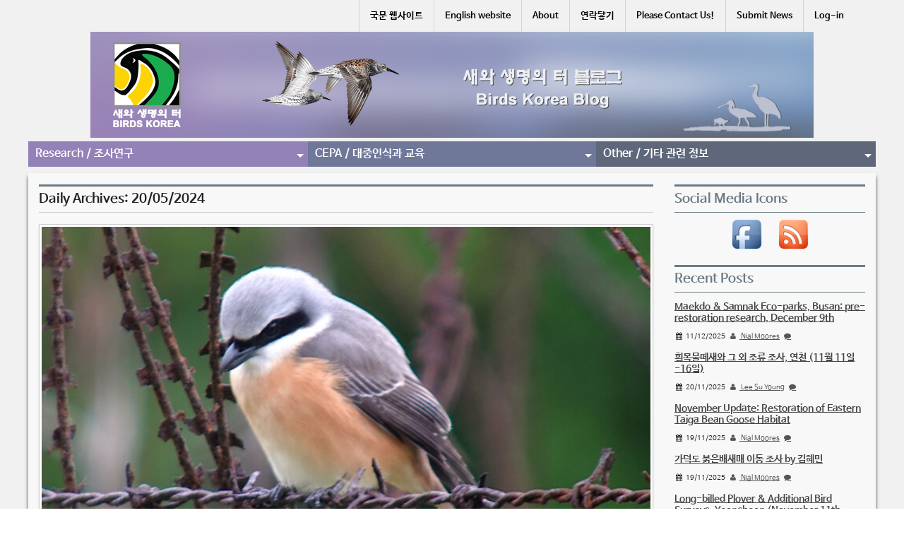

--- FILE ---
content_type: text/html; charset=UTF-8
request_url: https://www.birdskoreablog.org/?m=20240520
body_size: 31331
content:
<!DOCTYPE html>
<!--[if lt IE 9]><html class="no-js lt-ie9" lang="en-US"> <![endif]-->
<!--[if gt IE 8]><!--><html class="no-js" lang="en-US"> <!--<![endif]-->
<head>
<meta charset="UTF-8" />
<meta name="viewport" content="width=device-width" />
<link rel="stylesheet" type="text/css" href="http://fonts.googleapis.com/css?family=Noto+Sans" media="screen" />
<link rel="stylesheet" type="text/css" href="https://cdn.rawgit.com/openhiun/hangul/14c0f6faa2941116bb53001d6a7dcd5e82300c3f/nanumbarungothic.css" media="screen" />
<title>20 | May | 2024 | Birds Korea Blog</title>
<link rel="profile" href="http://gmpg.org/xfn/11" />
<link rel="pingback" href="https://www.birdskoreablog.org/wp/xmlrpc.php" />
<link rel="stylesheet" type="text/css" href="http://fonts.googleapis.com/css?family=Noto+Sans" media="screen" />
<meta name='robots' content='max-image-preview:large' />
<link rel='dns-prefetch' href='//www.birdskoreablog.org' />
<link rel='dns-prefetch' href='//vjs.zencdn.net' />
<link rel="alternate" type="application/rss+xml" title="Birds Korea Blog &raquo; Feed" href="https://www.birdskoreablog.org/?feed=rss2" />
<link rel="alternate" type="application/rss+xml" title="Birds Korea Blog &raquo; Comments Feed" href="https://www.birdskoreablog.org/?feed=comments-rss2" />
<style id='wp-img-auto-sizes-contain-inline-css' type='text/css'>
img:is([sizes=auto i],[sizes^="auto," i]){contain-intrinsic-size:3000px 1500px}
/*# sourceURL=wp-img-auto-sizes-contain-inline-css */
</style>
<link rel='stylesheet' id='rt-wpp-plugin-style-css' href='https://www.birdskoreablog.org/wp-content/plugins/rt-prettyphoto/css/prettyPhoto.css?ver=6.9' type='text/css' media='all' />
<style id='wp-emoji-styles-inline-css' type='text/css'>

	img.wp-smiley, img.emoji {
		display: inline !important;
		border: none !important;
		box-shadow: none !important;
		height: 1em !important;
		width: 1em !important;
		margin: 0 0.07em !important;
		vertical-align: -0.1em !important;
		background: none !important;
		padding: 0 !important;
	}
/*# sourceURL=wp-emoji-styles-inline-css */
</style>
<link rel='stylesheet' id='wp-block-library-css' href='https://www.birdskoreablog.org/wp/wp-includes/css/dist/block-library/style.min.css?ver=6.9' type='text/css' media='all' />
<style id='wp-block-image-inline-css' type='text/css'>
.wp-block-image>a,.wp-block-image>figure>a{display:inline-block}.wp-block-image img{box-sizing:border-box;height:auto;max-width:100%;vertical-align:bottom}@media not (prefers-reduced-motion){.wp-block-image img.hide{visibility:hidden}.wp-block-image img.show{animation:show-content-image .4s}}.wp-block-image[style*=border-radius] img,.wp-block-image[style*=border-radius]>a{border-radius:inherit}.wp-block-image.has-custom-border img{box-sizing:border-box}.wp-block-image.aligncenter{text-align:center}.wp-block-image.alignfull>a,.wp-block-image.alignwide>a{width:100%}.wp-block-image.alignfull img,.wp-block-image.alignwide img{height:auto;width:100%}.wp-block-image .aligncenter,.wp-block-image .alignleft,.wp-block-image .alignright,.wp-block-image.aligncenter,.wp-block-image.alignleft,.wp-block-image.alignright{display:table}.wp-block-image .aligncenter>figcaption,.wp-block-image .alignleft>figcaption,.wp-block-image .alignright>figcaption,.wp-block-image.aligncenter>figcaption,.wp-block-image.alignleft>figcaption,.wp-block-image.alignright>figcaption{caption-side:bottom;display:table-caption}.wp-block-image .alignleft{float:left;margin:.5em 1em .5em 0}.wp-block-image .alignright{float:right;margin:.5em 0 .5em 1em}.wp-block-image .aligncenter{margin-left:auto;margin-right:auto}.wp-block-image :where(figcaption){margin-bottom:1em;margin-top:.5em}.wp-block-image.is-style-circle-mask img{border-radius:9999px}@supports ((-webkit-mask-image:none) or (mask-image:none)) or (-webkit-mask-image:none){.wp-block-image.is-style-circle-mask img{border-radius:0;-webkit-mask-image:url('data:image/svg+xml;utf8,<svg viewBox="0 0 100 100" xmlns="http://www.w3.org/2000/svg"><circle cx="50" cy="50" r="50"/></svg>');mask-image:url('data:image/svg+xml;utf8,<svg viewBox="0 0 100 100" xmlns="http://www.w3.org/2000/svg"><circle cx="50" cy="50" r="50"/></svg>');mask-mode:alpha;-webkit-mask-position:center;mask-position:center;-webkit-mask-repeat:no-repeat;mask-repeat:no-repeat;-webkit-mask-size:contain;mask-size:contain}}:root :where(.wp-block-image.is-style-rounded img,.wp-block-image .is-style-rounded img){border-radius:9999px}.wp-block-image figure{margin:0}.wp-lightbox-container{display:flex;flex-direction:column;position:relative}.wp-lightbox-container img{cursor:zoom-in}.wp-lightbox-container img:hover+button{opacity:1}.wp-lightbox-container button{align-items:center;backdrop-filter:blur(16px) saturate(180%);background-color:#5a5a5a40;border:none;border-radius:4px;cursor:zoom-in;display:flex;height:20px;justify-content:center;opacity:0;padding:0;position:absolute;right:16px;text-align:center;top:16px;width:20px;z-index:100}@media not (prefers-reduced-motion){.wp-lightbox-container button{transition:opacity .2s ease}}.wp-lightbox-container button:focus-visible{outline:3px auto #5a5a5a40;outline:3px auto -webkit-focus-ring-color;outline-offset:3px}.wp-lightbox-container button:hover{cursor:pointer;opacity:1}.wp-lightbox-container button:focus{opacity:1}.wp-lightbox-container button:focus,.wp-lightbox-container button:hover,.wp-lightbox-container button:not(:hover):not(:active):not(.has-background){background-color:#5a5a5a40;border:none}.wp-lightbox-overlay{box-sizing:border-box;cursor:zoom-out;height:100vh;left:0;overflow:hidden;position:fixed;top:0;visibility:hidden;width:100%;z-index:100000}.wp-lightbox-overlay .close-button{align-items:center;cursor:pointer;display:flex;justify-content:center;min-height:40px;min-width:40px;padding:0;position:absolute;right:calc(env(safe-area-inset-right) + 16px);top:calc(env(safe-area-inset-top) + 16px);z-index:5000000}.wp-lightbox-overlay .close-button:focus,.wp-lightbox-overlay .close-button:hover,.wp-lightbox-overlay .close-button:not(:hover):not(:active):not(.has-background){background:none;border:none}.wp-lightbox-overlay .lightbox-image-container{height:var(--wp--lightbox-container-height);left:50%;overflow:hidden;position:absolute;top:50%;transform:translate(-50%,-50%);transform-origin:top left;width:var(--wp--lightbox-container-width);z-index:9999999999}.wp-lightbox-overlay .wp-block-image{align-items:center;box-sizing:border-box;display:flex;height:100%;justify-content:center;margin:0;position:relative;transform-origin:0 0;width:100%;z-index:3000000}.wp-lightbox-overlay .wp-block-image img{height:var(--wp--lightbox-image-height);min-height:var(--wp--lightbox-image-height);min-width:var(--wp--lightbox-image-width);width:var(--wp--lightbox-image-width)}.wp-lightbox-overlay .wp-block-image figcaption{display:none}.wp-lightbox-overlay button{background:none;border:none}.wp-lightbox-overlay .scrim{background-color:#fff;height:100%;opacity:.9;position:absolute;width:100%;z-index:2000000}.wp-lightbox-overlay.active{visibility:visible}@media not (prefers-reduced-motion){.wp-lightbox-overlay.active{animation:turn-on-visibility .25s both}.wp-lightbox-overlay.active img{animation:turn-on-visibility .35s both}.wp-lightbox-overlay.show-closing-animation:not(.active){animation:turn-off-visibility .35s both}.wp-lightbox-overlay.show-closing-animation:not(.active) img{animation:turn-off-visibility .25s both}.wp-lightbox-overlay.zoom.active{animation:none;opacity:1;visibility:visible}.wp-lightbox-overlay.zoom.active .lightbox-image-container{animation:lightbox-zoom-in .4s}.wp-lightbox-overlay.zoom.active .lightbox-image-container img{animation:none}.wp-lightbox-overlay.zoom.active .scrim{animation:turn-on-visibility .4s forwards}.wp-lightbox-overlay.zoom.show-closing-animation:not(.active){animation:none}.wp-lightbox-overlay.zoom.show-closing-animation:not(.active) .lightbox-image-container{animation:lightbox-zoom-out .4s}.wp-lightbox-overlay.zoom.show-closing-animation:not(.active) .lightbox-image-container img{animation:none}.wp-lightbox-overlay.zoom.show-closing-animation:not(.active) .scrim{animation:turn-off-visibility .4s forwards}}@keyframes show-content-image{0%{visibility:hidden}99%{visibility:hidden}to{visibility:visible}}@keyframes turn-on-visibility{0%{opacity:0}to{opacity:1}}@keyframes turn-off-visibility{0%{opacity:1;visibility:visible}99%{opacity:0;visibility:visible}to{opacity:0;visibility:hidden}}@keyframes lightbox-zoom-in{0%{transform:translate(calc((-100vw + var(--wp--lightbox-scrollbar-width))/2 + var(--wp--lightbox-initial-left-position)),calc(-50vh + var(--wp--lightbox-initial-top-position))) scale(var(--wp--lightbox-scale))}to{transform:translate(-50%,-50%) scale(1)}}@keyframes lightbox-zoom-out{0%{transform:translate(-50%,-50%) scale(1);visibility:visible}99%{visibility:visible}to{transform:translate(calc((-100vw + var(--wp--lightbox-scrollbar-width))/2 + var(--wp--lightbox-initial-left-position)),calc(-50vh + var(--wp--lightbox-initial-top-position))) scale(var(--wp--lightbox-scale));visibility:hidden}}
/*# sourceURL=https://www.birdskoreablog.org/wp/wp-includes/blocks/image/style.min.css */
</style>
<style id='wp-block-paragraph-inline-css' type='text/css'>
.is-small-text{font-size:.875em}.is-regular-text{font-size:1em}.is-large-text{font-size:2.25em}.is-larger-text{font-size:3em}.has-drop-cap:not(:focus):first-letter{float:left;font-size:8.4em;font-style:normal;font-weight:100;line-height:.68;margin:.05em .1em 0 0;text-transform:uppercase}body.rtl .has-drop-cap:not(:focus):first-letter{float:none;margin-left:.1em}p.has-drop-cap.has-background{overflow:hidden}:root :where(p.has-background){padding:1.25em 2.375em}:where(p.has-text-color:not(.has-link-color)) a{color:inherit}p.has-text-align-left[style*="writing-mode:vertical-lr"],p.has-text-align-right[style*="writing-mode:vertical-rl"]{rotate:180deg}
/*# sourceURL=https://www.birdskoreablog.org/wp/wp-includes/blocks/paragraph/style.min.css */
</style>
<style id='global-styles-inline-css' type='text/css'>
:root{--wp--preset--aspect-ratio--square: 1;--wp--preset--aspect-ratio--4-3: 4/3;--wp--preset--aspect-ratio--3-4: 3/4;--wp--preset--aspect-ratio--3-2: 3/2;--wp--preset--aspect-ratio--2-3: 2/3;--wp--preset--aspect-ratio--16-9: 16/9;--wp--preset--aspect-ratio--9-16: 9/16;--wp--preset--color--black: #000000;--wp--preset--color--cyan-bluish-gray: #abb8c3;--wp--preset--color--white: #ffffff;--wp--preset--color--pale-pink: #f78da7;--wp--preset--color--vivid-red: #cf2e2e;--wp--preset--color--luminous-vivid-orange: #ff6900;--wp--preset--color--luminous-vivid-amber: #fcb900;--wp--preset--color--light-green-cyan: #7bdcb5;--wp--preset--color--vivid-green-cyan: #00d084;--wp--preset--color--pale-cyan-blue: #8ed1fc;--wp--preset--color--vivid-cyan-blue: #0693e3;--wp--preset--color--vivid-purple: #9b51e0;--wp--preset--gradient--vivid-cyan-blue-to-vivid-purple: linear-gradient(135deg,rgb(6,147,227) 0%,rgb(155,81,224) 100%);--wp--preset--gradient--light-green-cyan-to-vivid-green-cyan: linear-gradient(135deg,rgb(122,220,180) 0%,rgb(0,208,130) 100%);--wp--preset--gradient--luminous-vivid-amber-to-luminous-vivid-orange: linear-gradient(135deg,rgb(252,185,0) 0%,rgb(255,105,0) 100%);--wp--preset--gradient--luminous-vivid-orange-to-vivid-red: linear-gradient(135deg,rgb(255,105,0) 0%,rgb(207,46,46) 100%);--wp--preset--gradient--very-light-gray-to-cyan-bluish-gray: linear-gradient(135deg,rgb(238,238,238) 0%,rgb(169,184,195) 100%);--wp--preset--gradient--cool-to-warm-spectrum: linear-gradient(135deg,rgb(74,234,220) 0%,rgb(151,120,209) 20%,rgb(207,42,186) 40%,rgb(238,44,130) 60%,rgb(251,105,98) 80%,rgb(254,248,76) 100%);--wp--preset--gradient--blush-light-purple: linear-gradient(135deg,rgb(255,206,236) 0%,rgb(152,150,240) 100%);--wp--preset--gradient--blush-bordeaux: linear-gradient(135deg,rgb(254,205,165) 0%,rgb(254,45,45) 50%,rgb(107,0,62) 100%);--wp--preset--gradient--luminous-dusk: linear-gradient(135deg,rgb(255,203,112) 0%,rgb(199,81,192) 50%,rgb(65,88,208) 100%);--wp--preset--gradient--pale-ocean: linear-gradient(135deg,rgb(255,245,203) 0%,rgb(182,227,212) 50%,rgb(51,167,181) 100%);--wp--preset--gradient--electric-grass: linear-gradient(135deg,rgb(202,248,128) 0%,rgb(113,206,126) 100%);--wp--preset--gradient--midnight: linear-gradient(135deg,rgb(2,3,129) 0%,rgb(40,116,252) 100%);--wp--preset--font-size--small: 13px;--wp--preset--font-size--medium: 20px;--wp--preset--font-size--large: 36px;--wp--preset--font-size--x-large: 42px;--wp--preset--spacing--20: 0.44rem;--wp--preset--spacing--30: 0.67rem;--wp--preset--spacing--40: 1rem;--wp--preset--spacing--50: 1.5rem;--wp--preset--spacing--60: 2.25rem;--wp--preset--spacing--70: 3.38rem;--wp--preset--spacing--80: 5.06rem;--wp--preset--shadow--natural: 6px 6px 9px rgba(0, 0, 0, 0.2);--wp--preset--shadow--deep: 12px 12px 50px rgba(0, 0, 0, 0.4);--wp--preset--shadow--sharp: 6px 6px 0px rgba(0, 0, 0, 0.2);--wp--preset--shadow--outlined: 6px 6px 0px -3px rgb(255, 255, 255), 6px 6px rgb(0, 0, 0);--wp--preset--shadow--crisp: 6px 6px 0px rgb(0, 0, 0);}:where(.is-layout-flex){gap: 0.5em;}:where(.is-layout-grid){gap: 0.5em;}body .is-layout-flex{display: flex;}.is-layout-flex{flex-wrap: wrap;align-items: center;}.is-layout-flex > :is(*, div){margin: 0;}body .is-layout-grid{display: grid;}.is-layout-grid > :is(*, div){margin: 0;}:where(.wp-block-columns.is-layout-flex){gap: 2em;}:where(.wp-block-columns.is-layout-grid){gap: 2em;}:where(.wp-block-post-template.is-layout-flex){gap: 1.25em;}:where(.wp-block-post-template.is-layout-grid){gap: 1.25em;}.has-black-color{color: var(--wp--preset--color--black) !important;}.has-cyan-bluish-gray-color{color: var(--wp--preset--color--cyan-bluish-gray) !important;}.has-white-color{color: var(--wp--preset--color--white) !important;}.has-pale-pink-color{color: var(--wp--preset--color--pale-pink) !important;}.has-vivid-red-color{color: var(--wp--preset--color--vivid-red) !important;}.has-luminous-vivid-orange-color{color: var(--wp--preset--color--luminous-vivid-orange) !important;}.has-luminous-vivid-amber-color{color: var(--wp--preset--color--luminous-vivid-amber) !important;}.has-light-green-cyan-color{color: var(--wp--preset--color--light-green-cyan) !important;}.has-vivid-green-cyan-color{color: var(--wp--preset--color--vivid-green-cyan) !important;}.has-pale-cyan-blue-color{color: var(--wp--preset--color--pale-cyan-blue) !important;}.has-vivid-cyan-blue-color{color: var(--wp--preset--color--vivid-cyan-blue) !important;}.has-vivid-purple-color{color: var(--wp--preset--color--vivid-purple) !important;}.has-black-background-color{background-color: var(--wp--preset--color--black) !important;}.has-cyan-bluish-gray-background-color{background-color: var(--wp--preset--color--cyan-bluish-gray) !important;}.has-white-background-color{background-color: var(--wp--preset--color--white) !important;}.has-pale-pink-background-color{background-color: var(--wp--preset--color--pale-pink) !important;}.has-vivid-red-background-color{background-color: var(--wp--preset--color--vivid-red) !important;}.has-luminous-vivid-orange-background-color{background-color: var(--wp--preset--color--luminous-vivid-orange) !important;}.has-luminous-vivid-amber-background-color{background-color: var(--wp--preset--color--luminous-vivid-amber) !important;}.has-light-green-cyan-background-color{background-color: var(--wp--preset--color--light-green-cyan) !important;}.has-vivid-green-cyan-background-color{background-color: var(--wp--preset--color--vivid-green-cyan) !important;}.has-pale-cyan-blue-background-color{background-color: var(--wp--preset--color--pale-cyan-blue) !important;}.has-vivid-cyan-blue-background-color{background-color: var(--wp--preset--color--vivid-cyan-blue) !important;}.has-vivid-purple-background-color{background-color: var(--wp--preset--color--vivid-purple) !important;}.has-black-border-color{border-color: var(--wp--preset--color--black) !important;}.has-cyan-bluish-gray-border-color{border-color: var(--wp--preset--color--cyan-bluish-gray) !important;}.has-white-border-color{border-color: var(--wp--preset--color--white) !important;}.has-pale-pink-border-color{border-color: var(--wp--preset--color--pale-pink) !important;}.has-vivid-red-border-color{border-color: var(--wp--preset--color--vivid-red) !important;}.has-luminous-vivid-orange-border-color{border-color: var(--wp--preset--color--luminous-vivid-orange) !important;}.has-luminous-vivid-amber-border-color{border-color: var(--wp--preset--color--luminous-vivid-amber) !important;}.has-light-green-cyan-border-color{border-color: var(--wp--preset--color--light-green-cyan) !important;}.has-vivid-green-cyan-border-color{border-color: var(--wp--preset--color--vivid-green-cyan) !important;}.has-pale-cyan-blue-border-color{border-color: var(--wp--preset--color--pale-cyan-blue) !important;}.has-vivid-cyan-blue-border-color{border-color: var(--wp--preset--color--vivid-cyan-blue) !important;}.has-vivid-purple-border-color{border-color: var(--wp--preset--color--vivid-purple) !important;}.has-vivid-cyan-blue-to-vivid-purple-gradient-background{background: var(--wp--preset--gradient--vivid-cyan-blue-to-vivid-purple) !important;}.has-light-green-cyan-to-vivid-green-cyan-gradient-background{background: var(--wp--preset--gradient--light-green-cyan-to-vivid-green-cyan) !important;}.has-luminous-vivid-amber-to-luminous-vivid-orange-gradient-background{background: var(--wp--preset--gradient--luminous-vivid-amber-to-luminous-vivid-orange) !important;}.has-luminous-vivid-orange-to-vivid-red-gradient-background{background: var(--wp--preset--gradient--luminous-vivid-orange-to-vivid-red) !important;}.has-very-light-gray-to-cyan-bluish-gray-gradient-background{background: var(--wp--preset--gradient--very-light-gray-to-cyan-bluish-gray) !important;}.has-cool-to-warm-spectrum-gradient-background{background: var(--wp--preset--gradient--cool-to-warm-spectrum) !important;}.has-blush-light-purple-gradient-background{background: var(--wp--preset--gradient--blush-light-purple) !important;}.has-blush-bordeaux-gradient-background{background: var(--wp--preset--gradient--blush-bordeaux) !important;}.has-luminous-dusk-gradient-background{background: var(--wp--preset--gradient--luminous-dusk) !important;}.has-pale-ocean-gradient-background{background: var(--wp--preset--gradient--pale-ocean) !important;}.has-electric-grass-gradient-background{background: var(--wp--preset--gradient--electric-grass) !important;}.has-midnight-gradient-background{background: var(--wp--preset--gradient--midnight) !important;}.has-small-font-size{font-size: var(--wp--preset--font-size--small) !important;}.has-medium-font-size{font-size: var(--wp--preset--font-size--medium) !important;}.has-large-font-size{font-size: var(--wp--preset--font-size--large) !important;}.has-x-large-font-size{font-size: var(--wp--preset--font-size--x-large) !important;}
/*# sourceURL=global-styles-inline-css */
</style>

<style id='classic-theme-styles-inline-css' type='text/css'>
/*! This file is auto-generated */
.wp-block-button__link{color:#fff;background-color:#32373c;border-radius:9999px;box-shadow:none;text-decoration:none;padding:calc(.667em + 2px) calc(1.333em + 2px);font-size:1.125em}.wp-block-file__button{background:#32373c;color:#fff;text-decoration:none}
/*# sourceURL=/wp-includes/css/classic-themes.min.css */
</style>
<link rel='stylesheet' id='cpsh-shortcodes-css' href='https://www.birdskoreablog.org/wp-content/plugins/column-shortcodes//assets/css/shortcodes.css?ver=1.0.1' type='text/css' media='all' />
<link rel='stylesheet' id='plyr-css-css' href='https://www.birdskoreablog.org/wp-content/plugins/easy-video-player/lib/plyr.css?ver=6.9' type='text/css' media='all' />
<link rel='stylesheet' id='acx_fsmi_styles-css' href='https://www.birdskoreablog.org/wp-content/plugins/floating-social-media-icon/css/style.css?v=4.3.5&#038;ver=6.9' type='text/css' media='all' />
<link rel='stylesheet' id='slider-captcha-css-css' href='https://www.birdskoreablog.org/wp-content/plugins/slider-captcha/css/slider-captcha.css?ver=0.4.1' type='text/css' media='all' />
<link rel='stylesheet' id='videojs-plugin-css' href='https://www.birdskoreablog.org/wp-content/plugins/videojs-html5-video-player-for-wordpress/plugin-styles.css?ver=6.9' type='text/css' media='all' />
<link rel='stylesheet' id='videojs-css' href='//vjs.zencdn.net/4.5/video-js.css?ver=6.9' type='text/css' media='all' />
<link rel='stylesheet' id='xinwp-addons-css' href='https://www.birdskoreablog.org/wp-content/themes/xin-magazine/xinwp/css/addons.min.css?ver=1.0.7' type='text/css' media='all' />
<link rel='stylesheet' id='xinwp-foundation-css' href='https://www.birdskoreablog.org/wp-content/themes/xin-magazine/xinwp/css/foundation.min.css?ver=4.1.7' type='text/css' media='all' />
<link rel='stylesheet' id='xinmag-css' href='https://www.birdskoreablog.org/wp-content/themes/xin-magazine/css/xinmag.css?ver=1.0.7' type='text/css' media='all' />
<link rel='stylesheet' id='xinmag-child-css' href='https://www.birdskoreablog.org/wp-content/themes/xin-magazine-child/style.css?ver=1.0' type='text/css' media='all' />
<link rel='stylesheet' id='tablepress-default-css' href='https://www.birdskoreablog.org/wp-content/plugins/tablepress/css/build/default.css?ver=3.2.6' type='text/css' media='all' />
<link rel='stylesheet' id='multicolumn-css' href='https://www.birdskoreablog.org/wp-content/plugins/column-posts/css/cp_multicolumn.css?ver=1.0' type='text/css' media='all' />
<script type="text/javascript" src="https://www.birdskoreablog.org/wp/wp-includes/js/jquery/jquery.min.js?ver=3.7.1" id="jquery-core-js"></script>
<script type="text/javascript" src="https://www.birdskoreablog.org/wp/wp-includes/js/jquery/jquery-migrate.min.js?ver=3.4.1" id="jquery-migrate-js"></script>
<script type="text/javascript" src="https://www.birdskoreablog.org/wp-content/plugins/rt-prettyphoto/js/jquery.prettyPhoto.js?ver=6.9" id="rt-wpp-plugin-active-js"></script>
<script type="text/javascript" src="https://www.birdskoreablog.org/wp-content/plugins/rt-prettyphoto/js/wpp-active.js?ver=6.9" id="rt-wpp-plugin-script-active-js"></script>
<script type="text/javascript" id="plyr-js-js-extra">
/* <![CDATA[ */
var easy_video_player = {"plyr_iconUrl":"https://www.birdskoreablog.org/wp-content/plugins/easy-video-player/lib/plyr.svg","plyr_blankVideo":"https://www.birdskoreablog.org/wp-content/plugins/easy-video-player/lib/blank.mp4"};
//# sourceURL=plyr-js-js-extra
/* ]]> */
</script>
<script type="text/javascript" src="https://www.birdskoreablog.org/wp-content/plugins/easy-video-player/lib/plyr.js?ver=6.9" id="plyr-js-js"></script>
<script type="text/javascript" src="https://www.birdskoreablog.org/wp/wp-includes/js/jquery/ui/core.min.js?ver=1.13.3" id="jquery-ui-core-js"></script>
<script type="text/javascript" src="https://www.birdskoreablog.org/wp/wp-includes/js/jquery/ui/mouse.min.js?ver=1.13.3" id="jquery-ui-mouse-js"></script>
<script type="text/javascript" src="https://www.birdskoreablog.org/wp/wp-includes/js/jquery/ui/draggable.min.js?ver=1.13.3" id="jquery-ui-draggable-js"></script>
<script type="text/javascript" src="https://www.birdskoreablog.org/wp/wp-includes/js/jquery/ui/droppable.min.js?ver=1.13.3" id="jquery-ui-droppable-js"></script>
<script type="text/javascript" src="https://www.birdskoreablog.org/wp-content/plugins/slider-captcha/js/jquery.ui.touch-punch-improved.js?ver=0.4.1" id="jquery-ui-touch-punch-js"></script>
<script type="text/javascript" src="https://www.birdskoreablog.org/wp-content/plugins/slider-captcha/js/slider-captcha.min.js?ver=1.4.3" id="jquery-slider-captcha-js"></script>
<script type="text/javascript" src="https://www.birdskoreablog.org/wp-content/themes/xin-magazine/xinwp/js/custom.modernizr.js?ver=1" id="modernizr-js"></script>
<link rel="https://api.w.org/" href="https://www.birdskoreablog.org/index.php?rest_route=/" /><link rel="EditURI" type="application/rsd+xml" title="RSD" href="https://www.birdskoreablog.org/wp/xmlrpc.php?rsd" />
<meta name="generator" content="WordPress 6.9" />

<!-- Bad Behavior 2.2.24 run time: 0.494 ms -->



<!-- Starting Styles For Social Media Icon From Acurax International www.acurax.com -->
<style type='text/css'>
#divBottomRight img 
{
width: 32px; 
}
#divBottomRight 
{
min-width:0px; 
position: static; 
}
.acx_fsmi_float_fix a 
{
display:inline-block; 
}
</style>
<!-- Ending Styles For Social Media Icon From Acurax International www.acurax.com -->




<style type='text/css'>
/* Begin Royal PrettyPhoto Styles*/

@import url(http://fonts.googleapis.com/css?family=Autour+One|Meie+Script|Armata|Rum+Raisin|Sonsie+One|Kavoon|Denk+One|Gravitas+One|Racing+Sans+One|Nosifer|Ropa+Sans|Offside|Titan+One|Paytone+One|Audiowide|Righteous|Faster+One|Russo+One|Germania+One|Krona+One|Emblema+One|Creepster|Delius+Unicase|Wallpoet|Sansita+One|Monoton|Kenia|Monofett);

div.ppt {
	display: none!important;
}


.pp_nav {
	 
}


.pp_social {
	 display: none !important;
 
}


.pp_gallery {
	 
}


div.ppt{
	font-family:"Righteous", cursive;
	color:;
}


a.pp_next, a.pp_previous 
{
	 
}


div.pp_default .pp_expand, 
.pp_fade a.pp_expand, 
a.pp_expand, 
div.facebook .pp_expand, 
div.light_square .pp_expand, 
div.dark_square .pp_expand, 
div.dark_rounded .pp_expand, 
div.light_rounded .pp_expand
{
	 
}


/* End Royal PrettyPhoto Styles*/
</style>


	<style type='text/css'>
		.vjs-default-skin { color: #ccc }
		.vjs-default-skin .vjs-play-progress, .vjs-default-skin .vjs-volume-level { background-color: #9279da }
		.vjs-default-skin .vjs-control-bar, .vjs-default-skin .vjs-big-play-button { background: rgba(0,0,0,0.7) }
		.vjs-default-skin .vjs-slider { background: rgba(0,0,0,0.2333333333333333) }
	</style>
		
		<script type="text/javascript"> document.createElement("video");document.createElement("audio");document.createElement("track"); </script>
		<!-- Custom CSS Styles -->
<style type="text/css" media="screen">
.row, .contain-to-grid .top-bar {max-width: 1200px; }
@media only screen and (min-width: 768px) and (max-width: 1300px) {
#sidebar_one,#sidebar_two { width: 25%; border-right: none; }}
@media only screen and (min-width: 481px) and (max-width: 767px) {
#sidebar_one,#sidebar_two { width: 50%; }}
.color_27 { color:#9382b8; } 
.bdcolor_27 { border-color:#9382b8; } 
.bgcolor_27 { background-color:#9382b8; } 
.color_39 { color:#6f7899; } 
.bdcolor_39 { border-color:#6f7899; } 
.bgcolor_39 { background-color:#6f7899; } 
.color_10 { color:#5f677a; } 
.bdcolor_10 { border-color:#5f677a; } 
.bgcolor_10 { background-color:#5f677a; } 
.color_53 { color:#9382b8; } 
.bdcolor_53 { border-color:#9382b8; } 
.bgcolor_53 { background-color:#9382b8; } 
.color_729 { color:#6f7899; } 
.bdcolor_729 { border-color:#6f7899; } 
.bgcolor_729 { background-color:#6f7899; } 
.color_23 { color:#5f677a; } 
.bdcolor_23 { border-color:#5f677a; } 
.bgcolor_23 { background-color:#5f677a; } 
.color_675 { color:#9382b8; } 
.bdcolor_675 { border-color:#9382b8; } 
.bgcolor_675 { background-color:#9382b8; } 
.color_728 { color:#6f7899; } 
.bdcolor_728 { border-color:#6f7899; } 
.bgcolor_728 { background-color:#6f7899; } 
.color_11 { color:#5f677a; } 
.bdcolor_11 { border-color:#5f677a; } 
.bgcolor_11 { background-color:#5f677a; } 

.section-item img {border:1px solid #cccccc;}
.thumb-title {font-size:12px;}
.xcat-item {font-size:11.5px;}
#wp-calendar td {padding-top:2px;padding-bottom:2px;}
#xwp-calendar td {font-size:12px;padding-top:2px;padding-bottom:2px;}
#xwp-calendar caption {font-size:15px;font-weight:bold;}
.recentcomments {font-size:14px;}
.widget_archive option {font-size:14px;}
.post a { text-decoration:underline; }
.category .featured-image { display: none; }
.single .featured-image { display: none; }
.top-bar #searchform { display: none;}
#xinwp_recent_post-2 h2 {font-size:14px;}
#xinwp_recent_post-2 .entry-meta-summary {font-size:10px;}
.entry-content a {color: #FF932A;}
.entry-content a:hover {color: #FFD67E;}
.entry-content li {
text-indent: 0.8em;
margin-left: 0.4em;
}
#sidebar_full .entry-category, .entry-tags {
display: none;
}
#xinwp_recent_post-2 >h4 {
margin-bottom: 12px;
}
.section-more {
background-color: #5f677a;
}
.top-bar-section li a:not(.button):hover {
background: #6B7B84;
}
</style>
<style type="text/css">.recentcomments a{display:inline !important;padding:0 !important;margin:0 !important;}</style><link rel="stylesheet" href="https://www.birdskoreablog.org/wp-content/plugins/links-with-icons-widget/style.css" type="text/css" /><style type="text/css">
#site-title,
#site-description {
	position: absolute !important;
	clip: rect(1px 1px 1px 1px); /* IE6, IE7 */
	clip: rect(1px, 1px, 1px, 1px);
}
</style>
<style type="text/css" id="custom-background-css">
body.custom-background { background-color: #f1f1f1; }
</style>
	</head>
<style>
body, h1, h2, h3, h4, h5, h6 {font-family: 'Noto Sans', 'Nanum Barun Gothic', sans-serif !important;}
#logo {max-width: 1024px !important; margin: auto !important; float: none !important;}
.home #content p {font-size: 0.9em; line-height: 1.8;}
.entry-content p {text-align: justify; text-indent: 0.8em; line-height: 1.8; font-size: 0.9em;}
.entry-content li {text-align: justify; text-indent: 0.8em; line-height: 1.8; font-size: 0.9em;}
.home #featured-list li.active:before {top: -13px;}
.home #featured-list {padding: 3px;}
#acurax_si_simple a {padding: 3px 5px 0px 5px;}
.home a {text-decoration: none !important;}
.entry-header a {text-decoration: underline !important;}
</style>
<body class="archive date custom-background wp-theme-xin-magazine wp-child-theme-xin-magazine-child metaslider-plugin multi">
<div id="wrapper" class="hfeed">
  <header id="masthead" class="site-header">
<div id="topbar" class="contain-to-grid sticky-topbar">
<nav class="top-bar">
  <ul class="title-area">
	<li class="name">
	</li>
	<li class="toggle-topbar menu-icon"><a href="#"><span>Menu</span></a></li>
  </ul>
  <section class="top-bar-section">
<ul id="menu-tertiary-navigation" class="top-bar-menu right"><li class="divider"></li><li id="menu-item-12899" class="menu-item menu-item-type-custom menu-item-object-custom menu-item-12899"><a href="http://www.birdskorea.or.kr/">국문 웹사이트</a></li>
<li class="divider"></li><li id="menu-item-12898" class="menu-item menu-item-type-custom menu-item-object-custom menu-item-12898"><a href="http://www.birdskorea.org/">English website</a></li>
<li class="divider"></li><li id="menu-item-161" class="menu-item menu-item-type-post_type menu-item-object-page menu-item-161"><a href="https://www.birdskoreablog.org/?page_id=2">About</a></li>
<li class="divider"></li><li id="menu-item-12586" class="menu-item menu-item-type-post_type menu-item-object-page menu-item-12586"><a href="https://www.birdskoreablog.org/?page_id=147">연락닿기</a></li>
<li class="divider"></li><li id="menu-item-152" class="menu-item menu-item-type-post_type menu-item-object-page menu-item-152"><a href="https://www.birdskoreablog.org/?page_id=14">Please Contact Us!</a></li>
<li class="divider"></li><li id="menu-item-28" class="menu-item menu-item-type-post_type menu-item-object-page menu-item-28"><a href="https://www.birdskoreablog.org/?page_id=16">Submit News</a></li>
<li class="divider"></li><li id="menu-item-16364" class="menu-item menu-item-type-custom menu-item-object-custom menu-item-16364"><a href="https://www.birdskoreablog.org/wp/wp-admin">Log-in</a></li>
<li class="has-form">	<form method="get" id="searchform" action="https://www.birdskoreablog.org/">
		<input type="text" class="search-query" name="s" id="s" placeholder="Search" />
		<input type="submit" class="submit" name="submit" id="searchsubmit" value="Search" />
	</form>
</li></ul>  </section>
</nav></div>
	<div class="row">	
		<div id="branding" class="large-12 columns">

		<div id="logo" class="left">
          <a href="https://www.birdskoreablog.org/">
		  	<img src="https://www.birdskoreablog.org/wp-content/uploads/2014/05/copy-New-blog-banner-1024.jpg" width="1024" height="150" alt="Birds Korea Blog" />		  </a>
		</div>
</div>
    </div>
	<div id="section" class="section-bar">
	<div class="row"><div class="large-12 columns">
<ul class="small-block-grid-9"><li><a href="https://www.birdskoreablog.org/?cat=27" title="Bird Sightings" class="bgcolor_27">Bird Sightings</a></li><li><a href="https://www.birdskoreablog.org/?cat=39" title="Events" class="bgcolor_39">Events</a></li><li><a href="https://www.birdskoreablog.org/?cat=10" title="Conservation" class="bgcolor_10">Conservation</a></li><li><a href="https://www.birdskoreablog.org/?cat=53" title="Field Identification" class="bgcolor_53">Field Identification</a></li><li><a href="https://www.birdskoreablog.org/?cat=729" title="Public Awareness" class="bgcolor_729">Public Awareness</a></li><li><a href="https://www.birdskoreablog.org/?cat=23" title="블로그" class="bgcolor_23">블로그</a></li><li><a href="https://www.birdskoreablog.org/?cat=675" title="Animal Welfare" class="bgcolor_675">Animal Welfare</a></li><li><a href="https://www.birdskoreablog.org/?cat=728" title="Education" class="bgcolor_728">Education</a></li><li><a href="https://www.birdskoreablog.org/?cat=11" title="Projects" class="bgcolor_11">Projects</a></li></ul>	</div></div></div>
<div id="cssmenu" class="menu-main-menue-container"><ul id="menu-main-menue" class="menu"><li id="menu-item-14398" class="menu-item menu-item-type-custom menu-item-object-custom menu-item-has-children has-sub"><a href="https://www.birdskoreablog.org/?cat=(27),(53),(11)"><span>Research / 조사연구</span></a>
<ul>
	<li id="menu-item-14387" class="menu-item menu-item-type-taxonomy menu-item-object-category"><a href="https://www.birdskoreablog.org/?cat=27"><span>Bird Sightings / 조류관찰</span></a></li>
	<li id="menu-item-14388" class="menu-item menu-item-type-taxonomy menu-item-object-category"><a href="https://www.birdskoreablog.org/?cat=53"><span>Field Identification / 식별</span></a></li>
	<li id="menu-item-14389" class="menu-item menu-item-type-taxonomy menu-item-object-category"><a href="https://www.birdskoreablog.org/?cat=11"><span>Projects / 프로젝트</span></a></li>
</ul>
</li>
<li id="menu-item-14399" class="menu-item menu-item-type-custom menu-item-object-custom menu-item-has-children has-sub"><a href="https://www.birdskoreablog.org/?cat=(728),(39),(729)"><span>CEPA / 대중인식과 교육</span></a>
<ul>
	<li id="menu-item-14390" class="menu-item menu-item-type-taxonomy menu-item-object-category"><a href="https://www.birdskoreablog.org/?cat=728"><span>Education / 교육</span></a></li>
	<li id="menu-item-14391" class="menu-item menu-item-type-taxonomy menu-item-object-category"><a href="https://www.birdskoreablog.org/?cat=39"><span>Events / 이벤트</span></a></li>
	<li id="menu-item-14392" class="menu-item menu-item-type-taxonomy menu-item-object-category"><a href="https://www.birdskoreablog.org/?cat=729"><span>Public Awareness / 대중인식</span></a></li>
</ul>
</li>
<li id="menu-item-14400" class="menu-item menu-item-type-custom menu-item-object-custom menu-item-has-children has-sub"><a href="https://www.birdskoreablog.org/?cat=(675),(23),(10),(730),(731)"><span>Other / 기타 관련 정보</span></a>
<ul>
	<li id="menu-item-14393" class="menu-item menu-item-type-taxonomy menu-item-object-category"><a href="https://www.birdskoreablog.org/?cat=675"><span>Animal Welfare / 동물복지</span></a></li>
	<li id="menu-item-14397" class="menu-item menu-item-type-taxonomy menu-item-object-category"><a href="https://www.birdskoreablog.org/?cat=23"><span>Blog / 블로그</span></a></li>
	<li id="menu-item-14394" class="menu-item menu-item-type-taxonomy menu-item-object-category"><a href="https://www.birdskoreablog.org/?cat=10"><span>Conservation / 보존</span></a></li>
	<li id="menu-item-14395" class="menu-item menu-item-type-taxonomy menu-item-object-category"><a href="https://www.birdskoreablog.org/?cat=730"><span>General Interest / 일반적인 관심</span></a></li>
	<li id="menu-item-14396" class="menu-item menu-item-type-taxonomy menu-item-object-category"><a href="https://www.birdskoreablog.org/?cat=731"><span>Plan &#038; Design / 설계와 계획</span></a></li>
</ul>
</li>
</ul></div>  </header>
<div id="main">
<div class="row row-container">
<div id="content" class="large-9 columns" role="main">
	<div id="section-tile">
<h1 class="section-title">Daily Archives: <span>20/05/2024</span></h1>	</div>
<article id="post-28924" class="post-28924 post type-post status-publish format-standard has-post-thumbnail hentry category-bird-sightings">
<a href="https://www.birdskoreablog.org/?p=28924" title="Baengnyeong Island, May 3-16"><img width="690" height="526" src="https://www.birdskoreablog.org/wp-content/uploads/2024/05/rs2000-greybackDSC07448-1024x781.jpg" class="img-polaroid featured-image wp-post-image" alt="" title="Baengnyeong Island, May 3-16" decoding="async" fetchpriority="high" srcset="https://www.birdskoreablog.org/wp-content/uploads/2024/05/rs2000-greybackDSC07448-1024x781.jpg 1024w, https://www.birdskoreablog.org/wp-content/uploads/2024/05/rs2000-greybackDSC07448-300x229.jpg 300w, https://www.birdskoreablog.org/wp-content/uploads/2024/05/rs2000-greybackDSC07448-150x114.jpg 150w, https://www.birdskoreablog.org/wp-content/uploads/2024/05/rs2000-greybackDSC07448-768x586.jpg 768w, https://www.birdskoreablog.org/wp-content/uploads/2024/05/rs2000-greybackDSC07448-1536x1172.jpg 1536w, https://www.birdskoreablog.org/wp-content/uploads/2024/05/rs2000-greybackDSC07448.jpg 2000w" sizes="(max-width: 690px) 100vw, 690px" /></a>	<header class="entry-header">
<p class="post-date-2"><span class="month">May</span><span class="day">20</span><span class="year">2024</span></p><h2 class="entry-title"><a href="https://www.birdskoreablog.org/?p=28924" title="Permalink to Baengnyeong Island, May 3-16" rel="bookmark">Baengnyeong Island, May 3-16</a></h2><span class="entry-meta"><span class="by-author"><a class="url fn n" href="https://www.birdskoreablog.org/?author=14" title="View all posts by Nial Moores" rel="author"><span class="meta-prep"><i class="icon-user meta-icon"> </i></span> Nial Moores</a></span><span class="entry-category"><span class="meta-prep"><i class="icon-folder-open meta-icon"> </i></span><a href="https://www.birdskoreablog.org/?cat=27">Bird Sightings</a></span><span class="meta-comment"><a href="https://www.birdskoreablog.org/?p=28924#respond"><i class="icon-comment meta-icon"> </i></a></span></span>	</header>
	<div class="entry-content clearfix">

<p>Bird News from Dr Nial Moores with Dr Shim Kyu-Sik (May 5th and 6th) and John Kitcher (one hour on 8th, all of 9th-11th, and morning of the 12th).</p>



<p>Thanks to a couple of interesting weather systems (coinciding with access to a car!), a rather remarkable total of 201 bird species was logged by NM between 3rd and 16th, with two or more additional species also logged by Lee Ju Hyeok, Kim Young-Jin and Park Chong-Un between 12th and 16th.</p>



<p>Highlights included record-breaking counts of <strong>Wood Sandpiper</strong> (c. 2,000 in a day on 7th ) and of 460 globally Endangered <strong>Yellow-breasted Bunting</strong> (comprising both subspecies) on 15th , newsworthy enough to be published in the <a href="https://www.incheonilbo.com/news/articleView.html?idxno=1249359" data-type="link" data-id="https://www.incheonilbo.com/news/articleView.html?idxno=1249359">Incheon Ilbo</a>; and three new island records: <strong>Common Tern</strong> 제비갈매기, <strong>Grey-crowned Warbler </strong>회색머리노랑솔새 and <strong>Crested Myna</strong> 뿔찌르레기, bringing the total number of bird species recorded on Baengnyeong Island to 395 or 396.</p>



<figure class="wp-block-image size-large"><img decoding="async" width="1024" height="778" src="https://www.birdskoreablog.org/wp-content/uploads/2024/05/rs1750-ybreastedDSC07723-1024x778.jpg" alt="" class="wp-image-28922" srcset="https://www.birdskoreablog.org/wp-content/uploads/2024/05/rs1750-ybreastedDSC07723-1024x778.jpg 1024w, https://www.birdskoreablog.org/wp-content/uploads/2024/05/rs1750-ybreastedDSC07723-300x228.jpg 300w, https://www.birdskoreablog.org/wp-content/uploads/2024/05/rs1750-ybreastedDSC07723-150x114.jpg 150w, https://www.birdskoreablog.org/wp-content/uploads/2024/05/rs1750-ybreastedDSC07723-768x584.jpg 768w, https://www.birdskoreablog.org/wp-content/uploads/2024/05/rs1750-ybreastedDSC07723-1536x1167.jpg 1536w, https://www.birdskoreablog.org/wp-content/uploads/2024/05/rs1750-ybreastedDSC07723.jpg 1725w" sizes="(max-width: 1024px) 100vw, 1024px" /><figcaption class="wp-element-caption">Critically Endangered <strong>Yellow-breasted Bunting </strong><em>Emberiza aureola ornata</em> 검은머리촉새 © Nial Moores</figcaption></figure>



<p>Almost all birds recorded during the period are listed on eBird.</p>



<p>On May 3rd, two <strong>Northern Boobook</strong> and a handful of pipits were seen in flight over the sea from the <a href="https://ebird.org/checklist/S171775935" data-type="link" data-id="https://ebird.org/checklist/S171775935">afternoon boat</a>; and in the <a href="https://ebird.org/checklist/S171644890" data-type="link" data-id="https://ebird.org/checklist/S171644890">late afternoon </a>perhaps Baengnyeong&#8217;s only <strong>Mongolian Short-toed Lark</strong> of the spring was heard and glimpsed in best fields, along with 90 or more <strong>Hawfinch</strong> and a predictably excellent mix of buntings, with a (slightly disappointing) seasonal high of 650 <strong>Black-faced</strong> and at least 30 <strong>Yellow-browed Buntings</strong> still.</p>



<figure class="wp-block-image size-large"><img decoding="async" width="1024" height="745" src="https://www.birdskoreablog.org/wp-content/uploads/2024/05/s2000-bfbunt-1024x745.jpg" alt="" class="wp-image-28894" srcset="https://www.birdskoreablog.org/wp-content/uploads/2024/05/s2000-bfbunt-1024x745.jpg 1024w, https://www.birdskoreablog.org/wp-content/uploads/2024/05/s2000-bfbunt-300x218.jpg 300w, https://www.birdskoreablog.org/wp-content/uploads/2024/05/s2000-bfbunt-150x109.jpg 150w, https://www.birdskoreablog.org/wp-content/uploads/2024/05/s2000-bfbunt-768x559.jpg 768w, https://www.birdskoreablog.org/wp-content/uploads/2024/05/s2000-bfbunt-1536x1118.jpg 1536w, https://www.birdskoreablog.org/wp-content/uploads/2024/05/s2000-bfbunt.jpg 2000w" sizes="(max-width: 1024px) 100vw, 1024px" /><figcaption class="wp-element-caption">Adult male <strong>Black-faced Bunting</strong> <em>Emberiza spodocephala</em> 촉새 © Nial Moores</figcaption></figure>



<figure class="wp-block-image size-large"><img loading="lazy" decoding="async" width="1024" height="808" src="https://www.birdskoreablog.org/wp-content/uploads/2024/05/rs2000yellowbrowedbuntDSC06951-1024x808.jpg" alt="" class="wp-image-28898" srcset="https://www.birdskoreablog.org/wp-content/uploads/2024/05/rs2000yellowbrowedbuntDSC06951-1024x808.jpg 1024w, https://www.birdskoreablog.org/wp-content/uploads/2024/05/rs2000yellowbrowedbuntDSC06951-300x237.jpg 300w, https://www.birdskoreablog.org/wp-content/uploads/2024/05/rs2000yellowbrowedbuntDSC06951-150x118.jpg 150w, https://www.birdskoreablog.org/wp-content/uploads/2024/05/rs2000yellowbrowedbuntDSC06951-768x606.jpg 768w, https://www.birdskoreablog.org/wp-content/uploads/2024/05/rs2000yellowbrowedbuntDSC06951-1536x1212.jpg 1536w, https://www.birdskoreablog.org/wp-content/uploads/2024/05/rs2000yellowbrowedbuntDSC06951.jpg 2000w" sizes="auto, (max-width: 1024px) 100vw, 1024px" /><figcaption class="wp-element-caption">Male <strong>Yellow-browed Bunting</strong> <em>Emberiza chrysophrys</em> 노랑눈썹멧새 © Nial Moores</figcaption></figure>



<p>On<a href="https://ebird.org/checklist/S171867017" data-type="link" data-id="https://ebird.org/checklist/S171867017"> 4th</a>, viz-migging at &#8220;Temple Hill&#8221; produced a few raptors, a good count of c. 50 <strong>White-throated Needletails</strong> and the spring&#8217;s first <strong>Two-barred Warbler </strong>on the island.</p>



<p>On <a href="https://ebird.org/checklist/S172128813" data-type="link" data-id="https://ebird.org/checklist/S172128813">5th</a>, heavy overnight rain through until the evening was followed by showers, then drizzle and more spells of rain and banks of fog through the following morning &#8211; helping to build a day list of 107 or 108 species on the <a href="https://ebird.org/checklist/S172364513" data-type="link" data-id="https://ebird.org/checklist/S172364513">6th</a>. On both 5th and morning of the 6th (spent with Dr Shim), we enjoyed a good diversity of shorebirds especially in rice-field areas &#8211; especially as water levels at Hwadong Wetland have been kept too high all spring-  including on the 6th a mixed flock of <strong>Wood Sandpiper</strong>, stints, a <strong>Curlew Sandpiper</strong>, three <strong>Siberian Sandplover</strong>, five <strong>Pacific Golden Plover</strong> and even a lone <strong>Ruddy Turnstone</strong>. </p>



<figure class="wp-block-image size-large"><img loading="lazy" decoding="async" width="1024" height="768" src="https://www.birdskoreablog.org/wp-content/uploads/2024/05/DSC_9563-3-sks-1024x768.jpg" alt="" class="wp-image-28956" srcset="https://www.birdskoreablog.org/wp-content/uploads/2024/05/DSC_9563-3-sks-1024x768.jpg 1024w, https://www.birdskoreablog.org/wp-content/uploads/2024/05/DSC_9563-3-sks-300x225.jpg 300w, https://www.birdskoreablog.org/wp-content/uploads/2024/05/DSC_9563-3-sks-150x113.jpg 150w, https://www.birdskoreablog.org/wp-content/uploads/2024/05/DSC_9563-3-sks-768x576.jpg 768w, https://www.birdskoreablog.org/wp-content/uploads/2024/05/DSC_9563-3-sks.jpg 1500w" sizes="auto, (max-width: 1024px) 100vw, 1024px" /><figcaption class="wp-element-caption"> <strong>Pacific Golden Plover</strong> <em>Pluvialis fulva</em> 검은가슴물떼새 © Shim Kyu-Sik</figcaption></figure>



<figure class="wp-block-image size-large"><img loading="lazy" decoding="async" width="1024" height="374" src="https://www.birdskoreablog.org/wp-content/uploads/2024/05/combined-amurs-sksDSC_9474-3-sks-1024x374.jpg" alt="" class="wp-image-28957" srcset="https://www.birdskoreablog.org/wp-content/uploads/2024/05/combined-amurs-sksDSC_9474-3-sks-1024x374.jpg 1024w, https://www.birdskoreablog.org/wp-content/uploads/2024/05/combined-amurs-sksDSC_9474-3-sks-300x110.jpg 300w, https://www.birdskoreablog.org/wp-content/uploads/2024/05/combined-amurs-sksDSC_9474-3-sks-150x55.jpg 150w, https://www.birdskoreablog.org/wp-content/uploads/2024/05/combined-amurs-sksDSC_9474-3-sks-768x281.jpg 768w, https://www.birdskoreablog.org/wp-content/uploads/2024/05/combined-amurs-sksDSC_9474-3-sks.jpg 1418w" sizes="auto, (max-width: 1024px) 100vw, 1024px" /><figcaption class="wp-element-caption">Female (left) and male (right) <strong>Amur Falcons</strong> <em>Falco amurensis</em> 비둘기조롱이 © Shim Kyu-Sik</figcaption></figure>



<p>Also of interest were <strong>Amur Falcons</strong> and a male and female <strong>Pallas&#8217;s Reed Bunting</strong>, with the male perhaps looking &#8220;good&#8221; for <em>lydiae</em>, being quite large-billed, and having a rather Common Reed Bunting like blend of rust and brown in the upperparts and some weak streaking on the lower flanks.  Most breeding plumaged male <strong>Pallas&#8217;s Reed</strong> here look slimmer-billed and have much more grey and less warmth in the upperparts in May than this bird. Of note, I have heard what I take to be the song of <em>lydiae</em> twice on Baengnyeong (and the song of <em>pallasi </em>/ <em>polaris</em> perhaps 20 times or so in Korea).  For May images of <em>lydiae</em> in Mongolia see e.g.  <a href="https://macaulaylibrary.org/asset/619270947" data-type="link" data-id="https://macaulaylibrary.org/asset/619270947">here</a> and <a href="https://macaulaylibrary.org/asset/598735841" data-type="link" data-id="https://macaulaylibrary.org/asset/598735841">here</a>).</p>



<figure class="wp-block-image size-large"><a href="https://macaulaylibrary.org/asset/598735841"><img loading="lazy" decoding="async" width="1024" height="390" src="https://www.birdskoreablog.org/wp-content/uploads/2024/05/rs-comb-1900DSC_9603-3-sks-1024x390.jpg" alt="" class="wp-image-28958" srcset="https://www.birdskoreablog.org/wp-content/uploads/2024/05/rs-comb-1900DSC_9603-3-sks-1024x390.jpg 1024w, https://www.birdskoreablog.org/wp-content/uploads/2024/05/rs-comb-1900DSC_9603-3-sks-300x114.jpg 300w, https://www.birdskoreablog.org/wp-content/uploads/2024/05/rs-comb-1900DSC_9603-3-sks-150x57.jpg 150w, https://www.birdskoreablog.org/wp-content/uploads/2024/05/rs-comb-1900DSC_9603-3-sks-768x293.jpg 768w, https://www.birdskoreablog.org/wp-content/uploads/2024/05/rs-comb-1900DSC_9603-3-sks-1536x585.jpg 1536w, https://www.birdskoreablog.org/wp-content/uploads/2024/05/rs-comb-1900DSC_9603-3-sks.jpg 1958w" sizes="auto, (max-width: 1024px) 100vw, 1024px" /></a><figcaption class="wp-element-caption">Breeding plumaged male <strong>Pallas&#8217;s Reed Bunting</strong> <em>Emberiza pallasi</em> 북방검은머리쑥새 © Shim Kyu-Sik: <em>lydiae</em> or <em>pallasi</em> / <em>polaris</em>?</figcaption></figure>



<p>In the <a href="https://ebird.org/checklist/S172370390" data-type="link" data-id="https://ebird.org/checklist/S172370390">afternoon</a> of the 6th, outstanding highlight was an adult male <strong>Green-backed Flycatcher</strong>, seen foraging (briefly!) in the canopy together with several <strong>Mugmaki</strong> and <strong>Yellow-rumped Flycatchers</strong>. As so often on Baengnyeong, I failed to get any images as the views were so brief (and I am limited to digiscoping).</p>



<p>The 7th was an absolutely brilliant day, with multiple highlights and at least 113 species logged on foot and bus. Light rain and fog returned and persisted through much of the night of 6th into 7th, followed by; persistent heavy drizzle until 08:30, with headwinds (NE 2-3 at ground level; much stronger at higher levels) and rapidly improving visibility, followed in the late afternoon by weakening winds, and even a ground level swing to westerlies, triggering mass arrivals and departures, with birds low enough to be seen. </p>



<figure class="wp-block-image size-large"><img loading="lazy" decoding="async" width="1024" height="463" src="https://www.birdskoreablog.org/wp-content/uploads/2024/05/4pm-2024-05-07-3-1024x463.jpg" alt="" class="wp-image-28935" srcset="https://www.birdskoreablog.org/wp-content/uploads/2024/05/4pm-2024-05-07-3-1024x463.jpg 1024w, https://www.birdskoreablog.org/wp-content/uploads/2024/05/4pm-2024-05-07-3-300x136.jpg 300w, https://www.birdskoreablog.org/wp-content/uploads/2024/05/4pm-2024-05-07-3-150x68.jpg 150w, https://www.birdskoreablog.org/wp-content/uploads/2024/05/4pm-2024-05-07-3-768x347.jpg 768w, https://www.birdskoreablog.org/wp-content/uploads/2024/05/4pm-2024-05-07-3-1536x695.jpg 1536w, https://www.birdskoreablog.org/wp-content/uploads/2024/05/4pm-2024-05-07-3.jpg 1908w" sizes="auto, (max-width: 1024px) 100vw, 1024px" /><figcaption class="wp-element-caption">Winds at approximately 900masl / 900hpa at 4pm on May 7th (Image downloaded from the Windy App, at: <a href="https://www.windy.com/">https://www.windy.com/</a>). Birds crossing the Yellow Sea during the afternoon of the 7th would have had to endure moderate to strong headwinds of  up to 50km/hr at heights of 900m asl as they approached Baengnyeong&#8230;However, conditions were much more favourable for flight at lower heights&#8230;</figcaption></figure>



<figure class="wp-block-image size-large"><img loading="lazy" decoding="async" width="1024" height="561" src="https://www.birdskoreablog.org/wp-content/uploads/2024/05/5pmor6pm-7th2024-05-07-1024x561.jpg" alt="" class="wp-image-28936" srcset="https://www.birdskoreablog.org/wp-content/uploads/2024/05/5pmor6pm-7th2024-05-07-1024x561.jpg 1024w, https://www.birdskoreablog.org/wp-content/uploads/2024/05/5pmor6pm-7th2024-05-07-300x164.jpg 300w, https://www.birdskoreablog.org/wp-content/uploads/2024/05/5pmor6pm-7th2024-05-07-150x82.jpg 150w, https://www.birdskoreablog.org/wp-content/uploads/2024/05/5pmor6pm-7th2024-05-07-768x421.jpg 768w, https://www.birdskoreablog.org/wp-content/uploads/2024/05/5pmor6pm-7th2024-05-07-1536x841.jpg 1536w, https://www.birdskoreablog.org/wp-content/uploads/2024/05/5pmor6pm-7th2024-05-07.jpg 1578w" sizes="auto, (max-width: 1024px) 100vw, 1024px" /><figcaption class="wp-element-caption">Ground-level winds at about 5pm (Image downloaded from <a href="https://earth.nullschool.net/">https://earth.nullschool.net/</a>). By 5Pm, birds flying low over the sea would have been able to benefit from incipient westerly tail winds over Baengnyeong/ Hwanghaenam. The difference in wind strength and direction at different altitudes (coinciding with the seasonal peak in migration of species like <strong>Wood Sandpiper</strong>) very likely was responsible for the massive numbers of shorebirds seen in low flight over the island in the evening; and for the arrival of <strong>Eye-browed Thrush</strong> etc.</figcaption></figure>



<p>Most remarkable of all was the record-breaking movement of about 2,000 <strong>Wood Sandpiper</strong>. In the morning, 125 were seen heading NE out to sea; then in the late afternoon in the SW, 280 were seen coming in off the sea in only 25 minutes, initially flying about 1km up, and maintaining a NE heading; followed between 6:30 and 6:55pm by flocks of 25, 140, 45, 280, 400, 450, 140 and 100, watched heading off NE over Jinchon, with some of these flocks only 100masl. Quite a few birds were probably missed during this period &#8211; both when I was on the bus (at least 20 minutes in the evening) and also when back in Jinchon. itself.</p>



<p>Other highlights during the 7th included island high day-counts of <strong>Oriental Pratincole</strong> (5), <strong>White-shouldered Starling</strong> (3), and <strong>Yellow Bunting</strong> (3); 63 <strong>Japanese Waxwing </strong>(59 in the east, four in the west); flocks of arriving <strong>Eye-browed Thrush</strong>; and a stunning and confiding <strong>Amur Falcon</strong>.</p>



<figure class="wp-block-image size-large"><img loading="lazy" decoding="async" width="1024" height="755" src="https://www.birdskoreablog.org/wp-content/uploads/2024/05/s2000-4starlingsDSC06744-1024x755.jpg" alt="" class="wp-image-28824" srcset="https://www.birdskoreablog.org/wp-content/uploads/2024/05/s2000-4starlingsDSC06744-1024x755.jpg 1024w, https://www.birdskoreablog.org/wp-content/uploads/2024/05/s2000-4starlingsDSC06744-300x221.jpg 300w, https://www.birdskoreablog.org/wp-content/uploads/2024/05/s2000-4starlingsDSC06744-150x111.jpg 150w, https://www.birdskoreablog.org/wp-content/uploads/2024/05/s2000-4starlingsDSC06744-768x566.jpg 768w, https://www.birdskoreablog.org/wp-content/uploads/2024/05/s2000-4starlingsDSC06744-1536x1132.jpg 1536w, https://www.birdskoreablog.org/wp-content/uploads/2024/05/s2000-4starlingsDSC06744.jpg 2000w" sizes="auto, (max-width: 1024px) 100vw, 1024px" /><figcaption class="wp-element-caption"><strong>White-shouldered Starling</strong>s <em>Sturnia sinensis</em> 잿빛쇠찌르레기 (2), with <strong>Daurian Starlings</strong> <em>Agropsar sturninus</em> 북방쇠찌르레기 (7), <strong>Chestnut-cheeked Starling</strong> <em>Agropsar philippensis</em> 쇠찌르레기 (1) and <strong>White-cheeked Starling</strong> <em>Spodiopsar cineraceus</em> 찌르레기 (1) © Nial Moores.</figcaption></figure>



<figure class="wp-block-image size-large"><img loading="lazy" decoding="async" width="1024" height="739" src="https://www.birdskoreablog.org/wp-content/uploads/2024/05/rs1800-yellowbDSC06405-1024x739.jpg" alt="" class="wp-image-28831" srcset="https://www.birdskoreablog.org/wp-content/uploads/2024/05/rs1800-yellowbDSC06405-1024x739.jpg 1024w, https://www.birdskoreablog.org/wp-content/uploads/2024/05/rs1800-yellowbDSC06405-300x216.jpg 300w, https://www.birdskoreablog.org/wp-content/uploads/2024/05/rs1800-yellowbDSC06405-150x108.jpg 150w, https://www.birdskoreablog.org/wp-content/uploads/2024/05/rs1800-yellowbDSC06405-768x554.jpg 768w, https://www.birdskoreablog.org/wp-content/uploads/2024/05/rs1800-yellowbDSC06405-1536x1108.jpg 1536w, https://www.birdskoreablog.org/wp-content/uploads/2024/05/rs1800-yellowbDSC06405.jpg 1794w" sizes="auto, (max-width: 1024px) 100vw, 1024px" /></figure>



<figure class="wp-block-image size-large"><img loading="lazy" decoding="async" width="1024" height="786" src="https://www.birdskoreablog.org/wp-content/uploads/2024/05/rs1600-yellowbuntingDSC06460-1024x786.jpg" alt="" class="wp-image-28923" srcset="https://www.birdskoreablog.org/wp-content/uploads/2024/05/rs1600-yellowbuntingDSC06460-1024x786.jpg 1024w, https://www.birdskoreablog.org/wp-content/uploads/2024/05/rs1600-yellowbuntingDSC06460-300x230.jpg 300w, https://www.birdskoreablog.org/wp-content/uploads/2024/05/rs1600-yellowbuntingDSC06460-150x115.jpg 150w, https://www.birdskoreablog.org/wp-content/uploads/2024/05/rs1600-yellowbuntingDSC06460-768x590.jpg 768w, https://www.birdskoreablog.org/wp-content/uploads/2024/05/rs1600-yellowbuntingDSC06460-1536x1179.jpg 1536w, https://www.birdskoreablog.org/wp-content/uploads/2024/05/rs1600-yellowbuntingDSC06460.jpg 1592w" sizes="auto, (max-width: 1024px) 100vw, 1024px" /><figcaption class="wp-element-caption">Globally Vulnerable <strong>Yellow Bunting</strong> <em>Emberiza sulphurata</em> 무당새 © Nial Moores</figcaption></figure>



<figure class="wp-block-image size-large"><img loading="lazy" decoding="async" width="1024" height="839" src="https://www.birdskoreablog.org/wp-content/uploads/2024/05/rs2000-amurDSC06566-1024x839.jpg" alt="" class="wp-image-28830" srcset="https://www.birdskoreablog.org/wp-content/uploads/2024/05/rs2000-amurDSC06566-1024x839.jpg 1024w, https://www.birdskoreablog.org/wp-content/uploads/2024/05/rs2000-amurDSC06566-300x246.jpg 300w, https://www.birdskoreablog.org/wp-content/uploads/2024/05/rs2000-amurDSC06566-150x123.jpg 150w, https://www.birdskoreablog.org/wp-content/uploads/2024/05/rs2000-amurDSC06566-768x629.jpg 768w, https://www.birdskoreablog.org/wp-content/uploads/2024/05/rs2000-amurDSC06566-1536x1259.jpg 1536w, https://www.birdskoreablog.org/wp-content/uploads/2024/05/rs2000-amurDSC06566.jpg 2000w" sizes="auto, (max-width: 1024px) 100vw, 1024px" /></figure>



<figure class="wp-block-image size-large"><img loading="lazy" decoding="async" width="1024" height="822" src="https://www.birdskoreablog.org/wp-content/uploads/2024/05/rs2000-amurunderwDSC06580-1024x822.jpg" alt="" class="wp-image-28829" srcset="https://www.birdskoreablog.org/wp-content/uploads/2024/05/rs2000-amurunderwDSC06580-1024x822.jpg 1024w, https://www.birdskoreablog.org/wp-content/uploads/2024/05/rs2000-amurunderwDSC06580-300x241.jpg 300w, https://www.birdskoreablog.org/wp-content/uploads/2024/05/rs2000-amurunderwDSC06580-150x120.jpg 150w, https://www.birdskoreablog.org/wp-content/uploads/2024/05/rs2000-amurunderwDSC06580-768x616.jpg 768w, https://www.birdskoreablog.org/wp-content/uploads/2024/05/rs2000-amurunderwDSC06580-1536x1233.jpg 1536w, https://www.birdskoreablog.org/wp-content/uploads/2024/05/rs2000-amurunderwDSC06580.jpg 2000w" sizes="auto, (max-width: 1024px) 100vw, 1024px" /><figcaption class="wp-element-caption"><strong>Amur Falcon</strong> <em>Falco amurensis</em> 비둘기조롱이 © Nial Moores</figcaption></figure>



<p>Clement weather on <a href="https://ebird.org/checklist/S172789784">the 8th</a> allowed for decent survey of the NE in the morning, and of the NW in the afternoon. In the NE, highlights included a seasonal peak of 120 <strong>Chestnut Bunting</strong> and 38 <strong>Japanese Grosbeak</strong> (ripping a bush to shreds!), and excellent looks at a diverse array of migrants, including <strong>Ashy Minivet</strong> and <strong>Marsh Sandpiper </strong>(feeding alongside four other species of shorebird in just one rice-field in Jinchon).</p>



<figure class="wp-block-image size-large"><img loading="lazy" decoding="async" width="1024" height="777" src="https://www.birdskoreablog.org/wp-content/uploads/2024/05/s1600-chestyDSC06370-1024x777.jpg" alt="" class="wp-image-28896" srcset="https://www.birdskoreablog.org/wp-content/uploads/2024/05/s1600-chestyDSC06370-1024x777.jpg 1024w, https://www.birdskoreablog.org/wp-content/uploads/2024/05/s1600-chestyDSC06370-300x228.jpg 300w, https://www.birdskoreablog.org/wp-content/uploads/2024/05/s1600-chestyDSC06370-150x114.jpg 150w, https://www.birdskoreablog.org/wp-content/uploads/2024/05/s1600-chestyDSC06370-768x582.jpg 768w, https://www.birdskoreablog.org/wp-content/uploads/2024/05/s1600-chestyDSC06370-1536x1165.jpg 1536w, https://www.birdskoreablog.org/wp-content/uploads/2024/05/s1600-chestyDSC06370.jpg 1606w" sizes="auto, (max-width: 1024px) 100vw, 1024px" /><figcaption class="wp-element-caption">Second Calendar-year male <strong>Chestnut Bunting</strong> <em>Emberiza rutila</em> 꼬까참새 © Nial Moores</figcaption></figure>



<figure class="wp-block-image size-large"><img loading="lazy" decoding="async" width="1024" height="976" src="https://www.birdskoreablog.org/wp-content/uploads/2024/05/rs2000-jgrosbeakDSC06869-1024x976.jpg" alt="" class="wp-image-28911" srcset="https://www.birdskoreablog.org/wp-content/uploads/2024/05/rs2000-jgrosbeakDSC06869-1024x976.jpg 1024w, https://www.birdskoreablog.org/wp-content/uploads/2024/05/rs2000-jgrosbeakDSC06869-300x286.jpg 300w, https://www.birdskoreablog.org/wp-content/uploads/2024/05/rs2000-jgrosbeakDSC06869-150x143.jpg 150w, https://www.birdskoreablog.org/wp-content/uploads/2024/05/rs2000-jgrosbeakDSC06869-768x732.jpg 768w, https://www.birdskoreablog.org/wp-content/uploads/2024/05/rs2000-jgrosbeakDSC06869-1536x1465.jpg 1536w, https://www.birdskoreablog.org/wp-content/uploads/2024/05/rs2000-jgrosbeakDSC06869.jpg 2000w" sizes="auto, (max-width: 1024px) 100vw, 1024px" /><figcaption class="wp-element-caption"><strong>Japanese Grosbeak </strong><em>Eophona personata </em>큰부리밀화부리 © Nial Moores</figcaption></figure>



<figure class="wp-block-image size-large"><img loading="lazy" decoding="async" width="1024" height="872" src="https://www.birdskoreablog.org/wp-content/uploads/2024/05/rs2000-ashyminivetDSC06778-1-1024x872.jpg" alt="" class="wp-image-28917" srcset="https://www.birdskoreablog.org/wp-content/uploads/2024/05/rs2000-ashyminivetDSC06778-1-1024x872.jpg 1024w, https://www.birdskoreablog.org/wp-content/uploads/2024/05/rs2000-ashyminivetDSC06778-1-300x255.jpg 300w, https://www.birdskoreablog.org/wp-content/uploads/2024/05/rs2000-ashyminivetDSC06778-1-150x128.jpg 150w, https://www.birdskoreablog.org/wp-content/uploads/2024/05/rs2000-ashyminivetDSC06778-1-768x654.jpg 768w, https://www.birdskoreablog.org/wp-content/uploads/2024/05/rs2000-ashyminivetDSC06778-1-1536x1308.jpg 1536w, https://www.birdskoreablog.org/wp-content/uploads/2024/05/rs2000-ashyminivetDSC06778-1.jpg 2000w" sizes="auto, (max-width: 1024px) 100vw, 1024px" /><figcaption class="wp-element-caption">Female <strong>Ashy Minivet</strong> <em>Pericrocotus divaricatus </em>할미새사촌 © Nial Moores</figcaption></figure>



<figure class="wp-block-image size-large"><img loading="lazy" decoding="async" width="1024" height="784" src="https://www.birdskoreablog.org/wp-content/uploads/2024/05/rs2000-marshsandDSC06892-1024x784.jpg" alt="" class="wp-image-28910" srcset="https://www.birdskoreablog.org/wp-content/uploads/2024/05/rs2000-marshsandDSC06892-1024x784.jpg 1024w, https://www.birdskoreablog.org/wp-content/uploads/2024/05/rs2000-marshsandDSC06892-300x230.jpg 300w, https://www.birdskoreablog.org/wp-content/uploads/2024/05/rs2000-marshsandDSC06892-150x115.jpg 150w, https://www.birdskoreablog.org/wp-content/uploads/2024/05/rs2000-marshsandDSC06892-768x588.jpg 768w, https://www.birdskoreablog.org/wp-content/uploads/2024/05/rs2000-marshsandDSC06892-1536x1177.jpg 1536w, https://www.birdskoreablog.org/wp-content/uploads/2024/05/rs2000-marshsandDSC06892.jpg 2000w" sizes="auto, (max-width: 1024px) 100vw, 1024px" /><figcaption class="wp-element-caption"><strong>Marsh Sandpiper</strong> <em>Tringa stagnatilis</em> 쇠청다리도요 © Nial Moores</figcaption></figure>



<p>In the NW, most enjoyable was a shrike with a prominent white wing patch. Although probably one in 10 or one in 20 of the <strong>Brown Shrikes </strong>we see in the ROK in spring do show some white in the wing, this individual was toward the extreme end. In addition, the bird also showed a rather pronounced primary projection and a fairly square-ended tail (with orangey fringes below), and was also rather paler on the breast than typical nominate <em>cristatus</em>. Although the bird showed several pro-Turkestan Shrike features, the bill nonetheless looked a little too stout, the tail a little too long and modestly graduated, and the supercilium too extensive for that species &#8211; and instead perhaps all the features were more or less within the range of a <em>confusus</em> <strong>Brown Shrike</strong>.  As asked in previous years, how would a bird like this be identified if seen in western Europe or North America, or within the breeding range of Turkestan Shrike?  As a Brown Shrike?  As a Turkestan Shrike?  Or as a bird with mixed genetic heritage (perhaps a descendant of <em>L. cristatus</em> x <em>L. isabellinus</em> &#8211; latter species recorded for the first time in Korea last autumn &#8211;  or <em>L. cristatus</em>  x <em>L. phoenicuroides</em>)?</p>



<figure class="wp-block-image size-large"><img loading="lazy" decoding="async" width="1024" height="698" src="https://www.birdskoreablog.org/wp-content/uploads/2024/05/rs2000-shrikewithwhiteDSC07175-1024x698.jpg" alt="" class="wp-image-28902" srcset="https://www.birdskoreablog.org/wp-content/uploads/2024/05/rs2000-shrikewithwhiteDSC07175-1024x698.jpg 1024w, https://www.birdskoreablog.org/wp-content/uploads/2024/05/rs2000-shrikewithwhiteDSC07175-300x205.jpg 300w, https://www.birdskoreablog.org/wp-content/uploads/2024/05/rs2000-shrikewithwhiteDSC07175-150x102.jpg 150w, https://www.birdskoreablog.org/wp-content/uploads/2024/05/rs2000-shrikewithwhiteDSC07175-768x524.jpg 768w, https://www.birdskoreablog.org/wp-content/uploads/2024/05/rs2000-shrikewithwhiteDSC07175-1536x1047.jpg 1536w, https://www.birdskoreablog.org/wp-content/uploads/2024/05/rs2000-shrikewithwhiteDSC07175-2048x1396.jpg 2048w" sizes="auto, (max-width: 1024px) 100vw, 1024px" /></figure>



<figure class="wp-block-image size-large"><img loading="lazy" decoding="async" width="1024" height="867" src="https://www.birdskoreablog.org/wp-content/uploads/2024/05/rs1900-shrikewithwhiteDSC07137-1024x867.jpg" alt="" class="wp-image-28919" srcset="https://www.birdskoreablog.org/wp-content/uploads/2024/05/rs1900-shrikewithwhiteDSC07137-1024x867.jpg 1024w, https://www.birdskoreablog.org/wp-content/uploads/2024/05/rs1900-shrikewithwhiteDSC07137-300x254.jpg 300w, https://www.birdskoreablog.org/wp-content/uploads/2024/05/rs1900-shrikewithwhiteDSC07137-150x127.jpg 150w, https://www.birdskoreablog.org/wp-content/uploads/2024/05/rs1900-shrikewithwhiteDSC07137-768x650.jpg 768w, https://www.birdskoreablog.org/wp-content/uploads/2024/05/rs1900-shrikewithwhiteDSC07137-1536x1300.jpg 1536w, https://www.birdskoreablog.org/wp-content/uploads/2024/05/rs1900-shrikewithwhiteDSC07137.jpg 1953w" sizes="auto, (max-width: 1024px) 100vw, 1024px" /></figure>



<figure class="wp-block-image size-large"><img loading="lazy" decoding="async" width="1024" height="783" src="https://www.birdskoreablog.org/wp-content/uploads/2024/05/wrs1900-whiteconf-DSC07143-1024x783.jpg" alt="" class="wp-image-28890" srcset="https://www.birdskoreablog.org/wp-content/uploads/2024/05/wrs1900-whiteconf-DSC07143-1024x783.jpg 1024w, https://www.birdskoreablog.org/wp-content/uploads/2024/05/wrs1900-whiteconf-DSC07143-300x229.jpg 300w, https://www.birdskoreablog.org/wp-content/uploads/2024/05/wrs1900-whiteconf-DSC07143-150x115.jpg 150w, https://www.birdskoreablog.org/wp-content/uploads/2024/05/wrs1900-whiteconf-DSC07143-768x587.jpg 768w, https://www.birdskoreablog.org/wp-content/uploads/2024/05/wrs1900-whiteconf-DSC07143-1536x1175.jpg 1536w, https://www.birdskoreablog.org/wp-content/uploads/2024/05/wrs1900-whiteconf-DSC07143.jpg 1828w" sizes="auto, (max-width: 1024px) 100vw, 1024px" /><figcaption class="wp-element-caption"><strong>Brown Shrike</strong> <em>Lanius cristatus</em> 노랑때까치, showing multiple features suggesting &#8220;influence&#8221; of the unrecorded Turkestan Shrike <em>Lanius pheonicuroides</em> © Nial Moores</figcaption></figure>



<p>Outstanding highlight came in the evening, when three very tardy <strong>Hooded Crane</strong> were spotted in the Harrier Fields. Remarkably, three <strong>Hooded Crane</strong> were photographed over-flying Eocheong Island by Dr Sung Sooyoung that same morning; and three were also reported on or over Incheon&#8217;s Gureup Island during the same period too! Gureup Island is about 120km north of Eocheong, and 145km southeast of Baengnyeong&#8230;</p>



<figure class="wp-block-image size-large"><img loading="lazy" decoding="async" width="1024" height="711" src="https://www.birdskoreablog.org/wp-content/uploads/2024/05/rs2000-hoodiesDSC07190-1024x711.jpg" alt="" class="wp-image-28933" srcset="https://www.birdskoreablog.org/wp-content/uploads/2024/05/rs2000-hoodiesDSC07190-1024x711.jpg 1024w, https://www.birdskoreablog.org/wp-content/uploads/2024/05/rs2000-hoodiesDSC07190-300x208.jpg 300w, https://www.birdskoreablog.org/wp-content/uploads/2024/05/rs2000-hoodiesDSC07190-150x104.jpg 150w, https://www.birdskoreablog.org/wp-content/uploads/2024/05/rs2000-hoodiesDSC07190-768x533.jpg 768w, https://www.birdskoreablog.org/wp-content/uploads/2024/05/rs2000-hoodiesDSC07190-1536x1066.jpg 1536w, https://www.birdskoreablog.org/wp-content/uploads/2024/05/rs2000-hoodiesDSC07190.jpg 2000w" sizes="auto, (max-width: 1024px) 100vw, 1024px" /><figcaption class="wp-element-caption">Globally Vulnerable <strong>Hooded Crane</strong> <em>Grus monacha</em> 흑두루미 © Nial Moores</figcaption></figure>



<p></p>



<p>On <a href="https://ebird.org/checklist/S172976988" data-type="link" data-id="https://ebird.org/checklist/S172976988">9th</a>, together with John Kitcher, 125 species were logged, mostly in the SW and NW, including seasonal highs of at least 85 <strong>Dusky Warbler</strong> and 30 <strong>Rufous-tailed Robin</strong>, with additional highlights a brief <strong>Tickell&#8217;s Leaf Warbler </strong>(poor record shots taken), a singing <strong>Hume&#8217;s Leaf Warbler </strong>and a close-hawking <strong>Oriental Pratincole</strong>.</p>



<p>On <a href="https://ebird.org/checklist/S173193282" data-type="link" data-id="https://ebird.org/checklist/S173193282">10th</a>, again together with John Kitcher, 108 species were logged, with an obvious sense of departure ahead of a much-anticipated rain front (due on 11th). In addition to a wonderful mix of expected migrants, which included 21 <strong>Chinese Sparrowhawk</strong>, 14 <strong>Japanese Sparrowhawk</strong> and e.g., three <strong>Chinese Pond Heron</strong>, we also enjoyed a brief encounter with a <strong>Tree Pipit</strong> in the NW.</p>



<figure class="wp-block-image size-large"><img loading="lazy" decoding="async" width="1024" height="897" src="https://www.birdskoreablog.org/wp-content/uploads/2024/05/rs2000-cpondDSC07369-1024x897.jpg" alt="" class="wp-image-28914" srcset="https://www.birdskoreablog.org/wp-content/uploads/2024/05/rs2000-cpondDSC07369-1024x897.jpg 1024w, https://www.birdskoreablog.org/wp-content/uploads/2024/05/rs2000-cpondDSC07369-300x263.jpg 300w, https://www.birdskoreablog.org/wp-content/uploads/2024/05/rs2000-cpondDSC07369-150x131.jpg 150w, https://www.birdskoreablog.org/wp-content/uploads/2024/05/rs2000-cpondDSC07369-768x672.jpg 768w, https://www.birdskoreablog.org/wp-content/uploads/2024/05/rs2000-cpondDSC07369-1536x1345.jpg 1536w, https://www.birdskoreablog.org/wp-content/uploads/2024/05/rs2000-cpondDSC07369.jpg 2000w" sizes="auto, (max-width: 1024px) 100vw, 1024px" /><figcaption class="wp-element-caption"><strong>Chinese Pond Heron</strong> <em>Ardeola bacchus</em> 흰날개해오라기 © Nial Moores</figcaption></figure>



<figure class="wp-block-image size-large"><img loading="lazy" decoding="async" width="1024" height="850" src="https://www.birdskoreablog.org/wp-content/uploads/2024/05/rs2000-chinesparrowhawkDSC07380-1024x850.jpg" alt="" class="wp-image-28947" srcset="https://www.birdskoreablog.org/wp-content/uploads/2024/05/rs2000-chinesparrowhawkDSC07380-1024x850.jpg 1024w, https://www.birdskoreablog.org/wp-content/uploads/2024/05/rs2000-chinesparrowhawkDSC07380-300x249.jpg 300w, https://www.birdskoreablog.org/wp-content/uploads/2024/05/rs2000-chinesparrowhawkDSC07380-150x125.jpg 150w, https://www.birdskoreablog.org/wp-content/uploads/2024/05/rs2000-chinesparrowhawkDSC07380-768x637.jpg 768w, https://www.birdskoreablog.org/wp-content/uploads/2024/05/rs2000-chinesparrowhawkDSC07380-1536x1275.jpg 1536w, https://www.birdskoreablog.org/wp-content/uploads/2024/05/rs2000-chinesparrowhawkDSC07380.jpg 2000w" sizes="auto, (max-width: 1024px) 100vw, 1024px" /><figcaption class="wp-element-caption">Second or Third Calendar-year male <strong>Chinese Sparrowhawk</strong> <em>Accipiter soloensis</em> 붉은배새매 © Nial Moores</figcaption></figure>



<p>The <a href="https://ebird.org/checklist/S173461290" data-type="link" data-id="https://ebird.org/checklist/S173461290">11th</a> was a spectacular day. In all, travelling by car around the island with John Kitcher, we logged at least 133 species. </p>



<p>During the day, a double-banded rain front passed across the island, heralding a reversal of winds and dropping large numbers of birds. At dawn, visibility was about 12km under heavy overcast, and winds were strong SE. We started with Viz Migging from Temple Hill, enjoying more <strong>White-throated Needletails</strong>, before checking the old church area as rain started to fall (glimpsing what was likely to have been a <em>Black Stork</em> soaring rapidly between a gap in the trees) ; then drove across the island to wait out a 2-hour band of rain. As the rain became heavy we found a massive grounded flock of <strong>Wood Sandpiper</strong> with several other shorebirds and a dozen or so large pipits on the roads, and then also saw a pale medium-sized tern fly across the rice-fields &#8211; with ID as <strong>Common</strong> <strong>Tern</strong>, most likely of subspecies <em>minussensis</em>. Soon after the wind then swung round to west, gradually clearing away the fog and rain showers &#8211; allowing us to walk the NW, where we heard an unknown warbler (perhaps <em>Grey-crowned</em> on one or two better heard calls?) and then, 200m or so to the north, ROK&#8217;s second record of <strong>Grey-backed Shrike </strong>(with the only previous record also on Baengnyeong&#8230;).</p>



<figure class="wp-block-image size-large"><img loading="lazy" decoding="async" width="1024" height="683" src="https://www.birdskoreablog.org/wp-content/uploads/2024/05/20240511091850__MG_9600-1024x683.jpg" alt="" class="wp-image-28851" srcset="https://www.birdskoreablog.org/wp-content/uploads/2024/05/20240511091850__MG_9600-1024x683.jpg 1024w, https://www.birdskoreablog.org/wp-content/uploads/2024/05/20240511091850__MG_9600-300x200.jpg 300w, https://www.birdskoreablog.org/wp-content/uploads/2024/05/20240511091850__MG_9600-150x100.jpg 150w, https://www.birdskoreablog.org/wp-content/uploads/2024/05/20240511091850__MG_9600-768x512.jpg 768w, https://www.birdskoreablog.org/wp-content/uploads/2024/05/20240511091850__MG_9600-1536x1024.jpg 1536w, https://www.birdskoreablog.org/wp-content/uploads/2024/05/20240511091850__MG_9600-2048x1365.jpg 2048w" sizes="auto, (max-width: 1024px) 100vw, 1024px" /><figcaption class="wp-element-caption">Small part of a flock of 279 <strong>Wood Sandpiper</strong> <em>Tringa glareola</em> 알락도요 in one Pukburi Rice-field © John Kitcher.  Has anyone seen this many in a single rice-field anywhere else in Korea?</figcaption></figure>



<figure class="wp-block-image size-large"><img loading="lazy" decoding="async" width="1024" height="729" src="https://www.birdskoreablog.org/wp-content/uploads/2024/05/20240511093535__MG_9632-1-scaled-e1716001024303-1024x729.jpg" alt="" class="wp-image-28870" srcset="https://www.birdskoreablog.org/wp-content/uploads/2024/05/20240511093535__MG_9632-1-scaled-e1716001024303-1024x729.jpg 1024w, https://www.birdskoreablog.org/wp-content/uploads/2024/05/20240511093535__MG_9632-1-scaled-e1716001024303-300x214.jpg 300w, https://www.birdskoreablog.org/wp-content/uploads/2024/05/20240511093535__MG_9632-1-scaled-e1716001024303-150x107.jpg 150w, https://www.birdskoreablog.org/wp-content/uploads/2024/05/20240511093535__MG_9632-1-scaled-e1716001024303-768x547.jpg 768w, https://www.birdskoreablog.org/wp-content/uploads/2024/05/20240511093535__MG_9632-1-scaled-e1716001024303-1536x1094.jpg 1536w, https://www.birdskoreablog.org/wp-content/uploads/2024/05/20240511093535__MG_9632-1-scaled-e1716001024303.jpg 2001w" sizes="auto, (max-width: 1024px) 100vw, 1024px" /><figcaption class="wp-element-caption"><strong>Ruddy Turnstone</strong> <em>Arenaria interpres</em> 꼬까도요 (left) and <strong>Wood Sandpiper </strong>꼬까도요 (on right) © John Kitcher.</figcaption></figure>



<figure class="wp-block-image size-large"><img loading="lazy" decoding="async" width="1024" height="758" src="https://www.birdskoreablog.org/wp-content/uploads/2024/05/rs2000-grey-backedDSC07423-1024x758.jpg" alt="" class="wp-image-28827" srcset="https://www.birdskoreablog.org/wp-content/uploads/2024/05/rs2000-grey-backedDSC07423-1024x758.jpg 1024w, https://www.birdskoreablog.org/wp-content/uploads/2024/05/rs2000-grey-backedDSC07423-300x222.jpg 300w, https://www.birdskoreablog.org/wp-content/uploads/2024/05/rs2000-grey-backedDSC07423-150x111.jpg 150w, https://www.birdskoreablog.org/wp-content/uploads/2024/05/rs2000-grey-backedDSC07423-768x569.jpg 768w, https://www.birdskoreablog.org/wp-content/uploads/2024/05/rs2000-grey-backedDSC07423-1536x1137.jpg 1536w, https://www.birdskoreablog.org/wp-content/uploads/2024/05/rs2000-grey-backedDSC07423.jpg 2000w" sizes="auto, (max-width: 1024px) 100vw, 1024px" /></figure>



<figure class="wp-block-image size-large"><img loading="lazy" decoding="async" width="1024" height="781" src="https://www.birdskoreablog.org/wp-content/uploads/2024/05/rs2000-greybackDSC07448-1024x781.jpg" alt="" class="wp-image-28828" srcset="https://www.birdskoreablog.org/wp-content/uploads/2024/05/rs2000-greybackDSC07448-1024x781.jpg 1024w, https://www.birdskoreablog.org/wp-content/uploads/2024/05/rs2000-greybackDSC07448-300x229.jpg 300w, https://www.birdskoreablog.org/wp-content/uploads/2024/05/rs2000-greybackDSC07448-150x114.jpg 150w, https://www.birdskoreablog.org/wp-content/uploads/2024/05/rs2000-greybackDSC07448-768x586.jpg 768w, https://www.birdskoreablog.org/wp-content/uploads/2024/05/rs2000-greybackDSC07448-1536x1172.jpg 1536w, https://www.birdskoreablog.org/wp-content/uploads/2024/05/rs2000-greybackDSC07448.jpg 2000w" sizes="auto, (max-width: 1024px) 100vw, 1024px" /><figcaption class="wp-element-caption"><strong>Grey-backed Shrike </strong><em>Lanius tephronotus</em> 회색등때까치 © Nial Moores. The brownish wash to the grey upperparts, more visible at some angles than others, seems likely due to immaturity rather than to subspecies.</figcaption></figure>



<p>The day then finished in relative calm, allowing us to see contrasts on a small raft of <strong>Stejneger&#8217;s Scoter</strong> on the sea south of the reclamation lake, and to alert local fishers (and a police officer) to the distress being experienced by a nesting <strong>Far Eastern Oystercatcher</strong> trying to protect her chick as people walked close to her.</p>



<figure class="wp-block-image size-large"><img loading="lazy" decoding="async" width="1024" height="772" src="https://www.birdskoreablog.org/wp-content/uploads/2024/05/rs2000-oycDSC07493-1024x772.jpg" alt="" class="wp-image-28909" srcset="https://www.birdskoreablog.org/wp-content/uploads/2024/05/rs2000-oycDSC07493-1024x772.jpg 1024w, https://www.birdskoreablog.org/wp-content/uploads/2024/05/rs2000-oycDSC07493-300x226.jpg 300w, https://www.birdskoreablog.org/wp-content/uploads/2024/05/rs2000-oycDSC07493-150x113.jpg 150w, https://www.birdskoreablog.org/wp-content/uploads/2024/05/rs2000-oycDSC07493-768x579.jpg 768w, https://www.birdskoreablog.org/wp-content/uploads/2024/05/rs2000-oycDSC07493-1536x1157.jpg 1536w, https://www.birdskoreablog.org/wp-content/uploads/2024/05/rs2000-oycDSC07493.jpg 2000w" sizes="auto, (max-width: 1024px) 100vw, 1024px" /></figure>



<figure class="wp-block-image size-large"><img loading="lazy" decoding="async" width="1024" height="818" src="https://www.birdskoreablog.org/wp-content/uploads/2024/05/rs2000-oycDSC07503-1024x818.jpg" alt="" class="wp-image-28908" srcset="https://www.birdskoreablog.org/wp-content/uploads/2024/05/rs2000-oycDSC07503-1024x818.jpg 1024w, https://www.birdskoreablog.org/wp-content/uploads/2024/05/rs2000-oycDSC07503-300x240.jpg 300w, https://www.birdskoreablog.org/wp-content/uploads/2024/05/rs2000-oycDSC07503-150x120.jpg 150w, https://www.birdskoreablog.org/wp-content/uploads/2024/05/rs2000-oycDSC07503-768x614.jpg 768w, https://www.birdskoreablog.org/wp-content/uploads/2024/05/rs2000-oycDSC07503-1536x1227.jpg 1536w, https://www.birdskoreablog.org/wp-content/uploads/2024/05/rs2000-oycDSC07503.jpg 2000w" sizes="auto, (max-width: 1024px) 100vw, 1024px" /><figcaption class="wp-element-caption"><strong>Far Eastern Oystercatcher </strong><em>Haematopus osculans </em>검은머리물떼새 on nest with chick © Nial Moores.</figcaption></figure>



<p>A last morning with John Kitcher on <a href="https://ebird.org/checklist/S173854562" data-type="link" data-id="https://ebird.org/checklist/S173854562">12th</a> produced a decent spread of species, with the two highlights &#8211; both in the NW &#8211; being the continuing Second Calendar-year <strong>Grey-backed Shrike</strong>, first picked up by the raucous call when perched out in the open (after which the bird appeared to become more skulking); and a brief snippet again of song and properly-heard calls of the mystery warbler from yesterday in the same patch of bushes: &#8220;Trup-trup&#8221; (we attempted to record but failed). These very brief vocalisations to my ears closely matched recordings on Xeno Canto of <strong>Grey-crowned Warbler</strong>, a species recorded only once previously in the ROK.</p>



<figure class="wp-block-image size-large"><img loading="lazy" decoding="async" width="1024" height="375" src="https://www.birdskoreablog.org/wp-content/uploads/2024/05/rs1900-greybacked-shrike-day-2DSC07556-1024x375.jpg" alt="" class="wp-image-28942" srcset="https://www.birdskoreablog.org/wp-content/uploads/2024/05/rs1900-greybacked-shrike-day-2DSC07556-1024x375.jpg 1024w, https://www.birdskoreablog.org/wp-content/uploads/2024/05/rs1900-greybacked-shrike-day-2DSC07556-300x110.jpg 300w, https://www.birdskoreablog.org/wp-content/uploads/2024/05/rs1900-greybacked-shrike-day-2DSC07556-150x55.jpg 150w, https://www.birdskoreablog.org/wp-content/uploads/2024/05/rs1900-greybacked-shrike-day-2DSC07556-768x281.jpg 768w, https://www.birdskoreablog.org/wp-content/uploads/2024/05/rs1900-greybacked-shrike-day-2DSC07556-1536x562.jpg 1536w, https://www.birdskoreablog.org/wp-content/uploads/2024/05/rs1900-greybacked-shrike-day-2DSC07556.jpg 1911w" sizes="auto, (max-width: 1024px) 100vw, 1024px" /><figcaption class="wp-element-caption"><strong>Grey-backed Shrike</strong> 회색등때까치 © Nial Moores, May 12th 2024.</figcaption></figure>



<p>We also enjoyed excellent views of another flock of <strong>Japanese Grosbeak</strong>; and visited the nesting colony, seeing three <strong>Black-faced Spoonbill</strong> chicks.</p>



<figure class="wp-block-image size-large"><img loading="lazy" decoding="async" width="1024" height="813" src="https://www.birdskoreablog.org/wp-content/uploads/2024/05/rs2000-jgrosbeakDSC07576-1024x813.jpg" alt="" class="wp-image-28912" srcset="https://www.birdskoreablog.org/wp-content/uploads/2024/05/rs2000-jgrosbeakDSC07576-1024x813.jpg 1024w, https://www.birdskoreablog.org/wp-content/uploads/2024/05/rs2000-jgrosbeakDSC07576-300x238.jpg 300w, https://www.birdskoreablog.org/wp-content/uploads/2024/05/rs2000-jgrosbeakDSC07576-150x119.jpg 150w, https://www.birdskoreablog.org/wp-content/uploads/2024/05/rs2000-jgrosbeakDSC07576-768x610.jpg 768w, https://www.birdskoreablog.org/wp-content/uploads/2024/05/rs2000-jgrosbeakDSC07576-1536x1220.jpg 1536w, https://www.birdskoreablog.org/wp-content/uploads/2024/05/rs2000-jgrosbeakDSC07576.jpg 2000w" sizes="auto, (max-width: 1024px) 100vw, 1024px" /><figcaption class="wp-element-caption"><strong>Japanese Grosbeak</strong> 큰부리밀화부리 © Nial Moores</figcaption></figure>



<p>On <a href="https://ebird.org/checklist/S174228379" data-type="link" data-id="https://ebird.org/checklist/S174228379">13th</a>, in calm and sunny conditions, the first highlight was provided by a very heavy-billed <strong>Red Crossbill</strong> with especially heavily-marked undertail coverts (subspecies?), followed an hour later by the second island record of  <strong>Pheasant-tailed Jacana</strong> in Sagot. This bird was orginally found by Onishi Tonikazu and his 12-person birding team from Japan on 9th or 10th, and was then re-located on 12th by Lee Ju Hyeok, Kim Young-Jin and Park Chong-Un. Thanks to their directions, I was able to find the bird easily (the bird was not seen again on subsequent dates).</p>



<figure class="wp-block-image size-large"><img loading="lazy" decoding="async" width="1024" height="811" src="https://www.birdskoreablog.org/wp-content/uploads/2024/05/rs1900-reecrossbillDSC07616-1024x811.jpg" alt="" class="wp-image-28920" srcset="https://www.birdskoreablog.org/wp-content/uploads/2024/05/rs1900-reecrossbillDSC07616-1024x811.jpg 1024w, https://www.birdskoreablog.org/wp-content/uploads/2024/05/rs1900-reecrossbillDSC07616-300x238.jpg 300w, https://www.birdskoreablog.org/wp-content/uploads/2024/05/rs1900-reecrossbillDSC07616-150x119.jpg 150w, https://www.birdskoreablog.org/wp-content/uploads/2024/05/rs1900-reecrossbillDSC07616-768x608.jpg 768w, https://www.birdskoreablog.org/wp-content/uploads/2024/05/rs1900-reecrossbillDSC07616-1536x1216.jpg 1536w, https://www.birdskoreablog.org/wp-content/uploads/2024/05/rs1900-reecrossbillDSC07616.jpg 1917w" sizes="auto, (max-width: 1024px) 100vw, 1024px" /></figure>



<figure class="wp-block-image size-full is-resized"><img loading="lazy" decoding="async" width="1700" height="1154" src="https://www.birdskoreablog.org/wp-content/uploads/2024/05/rs1700-redcrossbillDSC07598.jpg" alt="" class="wp-image-28921" style="width:885px;height:auto" srcset="https://www.birdskoreablog.org/wp-content/uploads/2024/05/rs1700-redcrossbillDSC07598.jpg 1700w, https://www.birdskoreablog.org/wp-content/uploads/2024/05/rs1700-redcrossbillDSC07598-300x204.jpg 300w, https://www.birdskoreablog.org/wp-content/uploads/2024/05/rs1700-redcrossbillDSC07598-1024x695.jpg 1024w, https://www.birdskoreablog.org/wp-content/uploads/2024/05/rs1700-redcrossbillDSC07598-150x102.jpg 150w, https://www.birdskoreablog.org/wp-content/uploads/2024/05/rs1700-redcrossbillDSC07598-768x521.jpg 768w, https://www.birdskoreablog.org/wp-content/uploads/2024/05/rs1700-redcrossbillDSC07598-1536x1043.jpg 1536w" sizes="auto, (max-width: 1700px) 100vw, 1700px" /><figcaption class="wp-element-caption"><strong>Red Crossbill</strong> <em>Loxia curvirostra</em> 솔잣새 © Nial Moores</figcaption></figure>



<figure class="wp-block-image size-large"><img loading="lazy" decoding="async" width="1024" height="746" src="https://www.birdskoreablog.org/wp-content/uploads/2024/05/rs2000-pheasanttailedjacanaDSC07691-1024x746.jpg" alt="" class="wp-image-28907" srcset="https://www.birdskoreablog.org/wp-content/uploads/2024/05/rs2000-pheasanttailedjacanaDSC07691-1024x746.jpg 1024w, https://www.birdskoreablog.org/wp-content/uploads/2024/05/rs2000-pheasanttailedjacanaDSC07691-300x219.jpg 300w, https://www.birdskoreablog.org/wp-content/uploads/2024/05/rs2000-pheasanttailedjacanaDSC07691-150x109.jpg 150w, https://www.birdskoreablog.org/wp-content/uploads/2024/05/rs2000-pheasanttailedjacanaDSC07691-768x559.jpg 768w, https://www.birdskoreablog.org/wp-content/uploads/2024/05/rs2000-pheasanttailedjacanaDSC07691-1536x1119.jpg 1536w, https://www.birdskoreablog.org/wp-content/uploads/2024/05/rs2000-pheasanttailedjacanaDSC07691.jpg 2000w" sizes="auto, (max-width: 1024px) 100vw, 1024px" /></figure>



<figure class="wp-block-image size-large"><img loading="lazy" decoding="async" width="1024" height="821" src="https://www.birdskoreablog.org/wp-content/uploads/2024/05/rs2000-ptjacanaDSC07675-1024x821.jpg" alt="" class="wp-image-28906" srcset="https://www.birdskoreablog.org/wp-content/uploads/2024/05/rs2000-ptjacanaDSC07675-1024x821.jpg 1024w, https://www.birdskoreablog.org/wp-content/uploads/2024/05/rs2000-ptjacanaDSC07675-300x241.jpg 300w, https://www.birdskoreablog.org/wp-content/uploads/2024/05/rs2000-ptjacanaDSC07675-150x120.jpg 150w, https://www.birdskoreablog.org/wp-content/uploads/2024/05/rs2000-ptjacanaDSC07675-768x616.jpg 768w, https://www.birdskoreablog.org/wp-content/uploads/2024/05/rs2000-ptjacanaDSC07675-1536x1232.jpg 1536w, https://www.birdskoreablog.org/wp-content/uploads/2024/05/rs2000-ptjacanaDSC07675.jpg 2000w" sizes="auto, (max-width: 1024px) 100vw, 1024px" /><figcaption class="wp-element-caption"><strong>Pheasant-tailed Jacana</strong> <em>Hydrophasianus chirurgus</em> 물꿩 © Nial Moores</figcaption></figure>



<p></p>



<p>A slow but steady arrival of warblers also seemed to be ongoing in the southwest, with plentiful <strong>Radde&#8217;s</strong> and <strong>Duskys</strong>, a new <strong>Tickell&#8217;s Leaf Warbler</strong> and rarest of all in the Korean context a heard-only <strong>Grey-crowned Warbler </strong>.</p>



<figure class="wp-block-image size-large"><img loading="lazy" decoding="async" width="1024" height="766" src="https://www.birdskoreablog.org/wp-content/uploads/2024/05/rs2000-raddesDSC07783-1024x766.jpg" alt="" class="wp-image-28905" srcset="https://www.birdskoreablog.org/wp-content/uploads/2024/05/rs2000-raddesDSC07783-1024x766.jpg 1024w, https://www.birdskoreablog.org/wp-content/uploads/2024/05/rs2000-raddesDSC07783-300x224.jpg 300w, https://www.birdskoreablog.org/wp-content/uploads/2024/05/rs2000-raddesDSC07783-150x112.jpg 150w, https://www.birdskoreablog.org/wp-content/uploads/2024/05/rs2000-raddesDSC07783-768x574.jpg 768w, https://www.birdskoreablog.org/wp-content/uploads/2024/05/rs2000-raddesDSC07783-1536x1149.jpg 1536w, https://www.birdskoreablog.org/wp-content/uploads/2024/05/rs2000-raddesDSC07783.jpg 2000w" sizes="auto, (max-width: 1024px) 100vw, 1024px" /><figcaption class="wp-element-caption"><strong>Radde&#8217;s Warbler </strong><em>Phylloscopus schwarzi</em> 긴다리솔새사촌 © Nial Moores</figcaption></figure>



<figure class="wp-block-image size-large"><img loading="lazy" decoding="async" width="1024" height="837" src="https://www.birdskoreablog.org/wp-content/uploads/2024/05/rs2000-tickellsDSC07699-1024x837.jpg" alt="" class="wp-image-28899" srcset="https://www.birdskoreablog.org/wp-content/uploads/2024/05/rs2000-tickellsDSC07699-1024x837.jpg 1024w, https://www.birdskoreablog.org/wp-content/uploads/2024/05/rs2000-tickellsDSC07699-300x245.jpg 300w, https://www.birdskoreablog.org/wp-content/uploads/2024/05/rs2000-tickellsDSC07699-150x123.jpg 150w, https://www.birdskoreablog.org/wp-content/uploads/2024/05/rs2000-tickellsDSC07699-768x628.jpg 768w, https://www.birdskoreablog.org/wp-content/uploads/2024/05/rs2000-tickellsDSC07699-1536x1256.jpg 1536w, https://www.birdskoreablog.org/wp-content/uploads/2024/05/rs2000-tickellsDSC07699.jpg 2000w" sizes="auto, (max-width: 1024px) 100vw, 1024px" /><figcaption class="wp-element-caption"><strong>Tickells&#8217; Leaf Warbler</strong> <em>Phylloscopus affinis occisinensis</em> 노랑배솔새사촌 © Nial Moores (until recently listed as Alpine Leaf, now re-lumped by IOC and eBird).</figcaption></figure>



<p>The <strong>Grey-crowned Warbler</strong> was not seen (although a shadow was cast&#8230;) and I again failed to manage any sound recordings. The bird, however, was heard close in a very quiet area of track, giving a very distinctive &#8220;prrup…prrup &#8221; call six or so times as the bird passed me by, all the time concealed deep in an area of impenetrable bushes. I have strong confidence in the ID, as the acoustics were very good and I had listened to multiple recordings of this and other similar species over the past two days. I played call xc751284 (recorded by Geoff Carey and earlier downloaded from Xeno-Canto), which sounded identical to the calling bird several times over the next two hours at different spots close to the bushes but got no response. There is only one adequately-documented record in the ROK (one on Socheong Island photographed in May 2022), but this becomes the second record for Baengnyeong in only 2-3 days!</p>



<p>The <a href="https://ebird.org/checklist/S174421075" data-type="link" data-id="https://ebird.org/checklist/S174421075">14th,</a> was sunny and warm (20c?) with W 2-3 and high visibility. Higher winds (at 900hpa or about 900masl) were 50km/hr plus and were coming direct from the Wuhan region. There were headwinds across the northern part of the Yellow Sea, however, and an overnight thunderstorm was forecast. Ahead of this on Baengynyeong, to quote Coldplay, &#8220;IT WAS ALL YELLOW&#8221;!   In the morning there were flocks of <strong>Eastern Yellow Wagtail</strong>, an excellent arrival of <strong>Yellow-breasted Bunting</strong> (with a record-breaking count of 245, just exceeding the high count of 240 made on <a href="https://www.birdskoreablog.org/?p=22025" data-type="link" data-id="https://www.birdskoreablog.org/?p=22025">May 21st 2019</a>) and a substantial departure of <strong>Black-naped Oriole</strong>, with 168 seen heading, or attempting to head, east in only 2.5 hours. Rarest species in the national context was the same as yesterday&#8217;s or another new (yellow-bellied) <strong>Tickell&#8217;s Leaf Warbler</strong> in the southwest.</p>



<figure class="wp-block-image size-large"><img loading="lazy" decoding="async" width="1024" height="718" src="https://www.birdskoreablog.org/wp-content/uploads/2024/05/rs2000-eyellowwagtailDSC07749-1024x718.jpg" alt="" class="wp-image-28913" srcset="https://www.birdskoreablog.org/wp-content/uploads/2024/05/rs2000-eyellowwagtailDSC07749-1024x718.jpg 1024w, https://www.birdskoreablog.org/wp-content/uploads/2024/05/rs2000-eyellowwagtailDSC07749-300x210.jpg 300w, https://www.birdskoreablog.org/wp-content/uploads/2024/05/rs2000-eyellowwagtailDSC07749-150x105.jpg 150w, https://www.birdskoreablog.org/wp-content/uploads/2024/05/rs2000-eyellowwagtailDSC07749-768x538.jpg 768w, https://www.birdskoreablog.org/wp-content/uploads/2024/05/rs2000-eyellowwagtailDSC07749-1536x1077.jpg 1536w, https://www.birdskoreablog.org/wp-content/uploads/2024/05/rs2000-eyellowwagtailDSC07749.jpg 2000w" sizes="auto, (max-width: 1024px) 100vw, 1024px" /><figcaption class="wp-element-caption"><strong>Eastern Yellow Wagtail</strong> <em>Motacilla tschutschensis </em>긴발톱할미새 © Nial Moores</figcaption></figure>



<p></p>



<p>In the early hours of <a href="https://ebird.org/checklist/S174652762" data-type="link" data-id="https://ebird.org/checklist/S174652762">15th</a>, the wind swung from light southwesterlies (50-60 kph at 900hpa) to 50km/h ground level NNE Force 4 or 5 in the morning, followed by 2-3 hours of rain (coming from a band at least 1000km west-east), which finished at about 9:30AM in Jinchon. Soon after parts of the sky seemed to be  filled with hirundines and several birds started to re-orientate. These included 5 male <strong>Siberian Thrush</strong> (4 in the NE and one in the NW), another <strong>Oriental Pratincole</strong>, and flocks of <strong>Yellow-breasted Bunting</strong>, with several small groups and one much larger flock of 110 seen flying from the southwest across island in the morning. In the afternoon, a count of most (but not all) of the areas usually used by the species in the NE, resulted in a grand total of 460 (including a single flock of 350) &#8211; presumed to be a national high count. Several of the males which were seen well appeared to have black foreheads, so could be ascribed to far eastern subspecies <em>ornata</em>. Others, including younger males and apparently full adults, had browner foreheads and lacked blackish tones to the breast band, and therefore were ascribed to the nominate subspecies.</p>



<figure class="wp-block-image size-large"><img loading="lazy" decoding="async" width="1024" height="828" src="https://www.birdskoreablog.org/wp-content/uploads/2024/05/s-2000-yellowbestbuntDSC07897-1024x828.jpg" alt="" class="wp-image-28892" srcset="https://www.birdskoreablog.org/wp-content/uploads/2024/05/s-2000-yellowbestbuntDSC07897-1024x828.jpg 1024w, https://www.birdskoreablog.org/wp-content/uploads/2024/05/s-2000-yellowbestbuntDSC07897-300x243.jpg 300w, https://www.birdskoreablog.org/wp-content/uploads/2024/05/s-2000-yellowbestbuntDSC07897-150x121.jpg 150w, https://www.birdskoreablog.org/wp-content/uploads/2024/05/s-2000-yellowbestbuntDSC07897-768x621.jpg 768w, https://www.birdskoreablog.org/wp-content/uploads/2024/05/s-2000-yellowbestbuntDSC07897-1536x1242.jpg 1536w, https://www.birdskoreablog.org/wp-content/uploads/2024/05/s-2000-yellowbestbuntDSC07897.jpg 2004w" sizes="auto, (max-width: 1024px) 100vw, 1024px" /><figcaption class="wp-element-caption"><strong>Yellow-breasted Bunting </strong><em>Emberiza aureola ornata</em> 검은머리촉새 © Nial Moores</figcaption></figure>



<figure class="wp-block-image size-large"><img loading="lazy" decoding="async" width="1024" height="810" src="https://www.birdskoreablog.org/wp-content/uploads/2024/05/croppedyellow-breastedbunting-maleDSC07881-1024x810.jpg" alt="" class="wp-image-28889" srcset="https://www.birdskoreablog.org/wp-content/uploads/2024/05/croppedyellow-breastedbunting-maleDSC07881-1024x810.jpg 1024w, https://www.birdskoreablog.org/wp-content/uploads/2024/05/croppedyellow-breastedbunting-maleDSC07881-300x237.jpg 300w, https://www.birdskoreablog.org/wp-content/uploads/2024/05/croppedyellow-breastedbunting-maleDSC07881-150x119.jpg 150w, https://www.birdskoreablog.org/wp-content/uploads/2024/05/croppedyellow-breastedbunting-maleDSC07881-768x608.jpg 768w, https://www.birdskoreablog.org/wp-content/uploads/2024/05/croppedyellow-breastedbunting-maleDSC07881-1536x1215.jpg 1536w, https://www.birdskoreablog.org/wp-content/uploads/2024/05/croppedyellow-breastedbunting-maleDSC07881-2048x1620.jpg 2048w" sizes="auto, (max-width: 1024px) 100vw, 1024px" /><figcaption class="wp-element-caption"><strong>Yellow-breasted Bunting </strong><em>Emberiza aureola aureola</em> 검은머리촉새 © Nial Moores</figcaption></figure>



<p>I failed to re-find a presumed <em>Black-winged Cuckoo-shrike</em> photographed by Lee Ju Hyeok in Jinchon in the early afternoon (and posted on eBird).</p>



<p>On the <a href="https://ebird.org/checklist/S174803914" data-type="link" data-id="https://ebird.org/checklist/S174803914">16th</a>, my final morning on the island this visit, dawn broke calm and bright and I took the decision to head up Temple Hill to see if there was much evidence of birds re-orientating after yesterday&#8217;s weather front. Outstanding highlight was two <strong>Crested Myna</strong>, seen but again frustratingly not photographed, scoped as they first flew north, then west, then back east before heading north and gaining height.</p>



<figure class="wp-block-image size-large"><img loading="lazy" decoding="async" width="1024" height="682" src="https://www.birdskoreablog.org/wp-content/uploads/2024/05/rs2000-coastDSC07841-1024x682.jpg" alt="" class="wp-image-28915" srcset="https://www.birdskoreablog.org/wp-content/uploads/2024/05/rs2000-coastDSC07841-1024x682.jpg 1024w, https://www.birdskoreablog.org/wp-content/uploads/2024/05/rs2000-coastDSC07841-300x200.jpg 300w, https://www.birdskoreablog.org/wp-content/uploads/2024/05/rs2000-coastDSC07841-150x100.jpg 150w, https://www.birdskoreablog.org/wp-content/uploads/2024/05/rs2000-coastDSC07841-768x512.jpg 768w, https://www.birdskoreablog.org/wp-content/uploads/2024/05/rs2000-coastDSC07841-1536x1024.jpg 1536w, https://www.birdskoreablog.org/wp-content/uploads/2024/05/rs2000-coastDSC07841.jpg 2000w" sizes="auto, (max-width: 1024px) 100vw, 1024px" /><figcaption class="wp-element-caption">Early morning view, looking north from &#8220;Temple Hill&#8221;, Jinchon © Nial Moores.</figcaption></figure>



<p>This is my twelfth spring with fieldwork on Baengnyeong Island. The aims have remained largely unchanged: with other Birds Koreans and &#8220;allies&#8221; to gather baseline data that might be used by researchers in the future (who &#8211; unless much more is done &#8211; might never witness the abundance that still remains ); to understand more about weather and migration, so that counts can be better interpreted and trends better-detected; and to encourage islanders and others to recognise the beauty and importance of this island, so that appropriate conservation measures can be taken. </p>



<p>Since 2013, we have recorded almost 400 species of bird (higher than any other area in Korea); some islanders are becoming interested; and although still small in number, more birders are starting to visit the island. In May these apparently included a birder who came specially from Sweden; a team from Japan; and at least four or five domestic birders in addition to myself and the resident Park Cheong-Un of Green Korea United (perhaps more widely known as &#8220;the seal lady&#8221;). </p>



<p>In addition to bird surveys, we have tried to identify hotspots for other species (especially amphibians) and helped with the installation of frog ladders. Birds Korea has also already published one report on biodiversity and ecotourism (in 2019), and proposed additional designs, crafted together with a team from University of California Berkerley; and we have also shared data, plans and expert advice through seminars and meetings directly with decision-makers and researchers as well as with other NGOs &#8211; on the island, in Incheon Citty and at e.g. the Korean Environment Institure. This March, we also signed an MOU with Incheon KFEM, to work more closely together to help improve conservation and ecotourism opportunities on the island (one personal benefit of this, thanks to Incheon KFEM and Korea Express Ferries, is free ferry journeys, for now at least).</p>



<p>We have done so much already and invested so much time, energy and funds &#8211; with now 320 dates or so of fieldwork. All the same, so much habitat has already been lost or degraded, including most recently the main tidal flat. Species like Chinese Egret have declined; and this was, it seems, the first year without any Black-capped Kingfisher (yet).</p>



<p>Of major concern too, the announcement was made within the past month that construction of the proposed Baengnyeong island airport will start in 2026. There has, it appears, been no formal EIA for this airport conducted yet; many people do not know exactly where this proposed airport will be (as proposed it will run parallel to the east of the reclamation lake, through the harrier fields &#8211; right next to a large concentration of wintering geese and astride a &#8220;line&#8221; used by migrating raptors in both spring and autumn). This construction looks set to proceed immediately after completion of a massive new car ferry port now under construction in Jinchon; and will be followed by construction of a golf-course and a new resort area.</p>



<figure class="wp-block-image size-large"><img loading="lazy" decoding="async" width="1024" height="590" src="https://www.birdskoreablog.org/wp-content/uploads/2024/05/lines-of-migration-airport-proposal-1024x590.jpg" alt="" class="wp-image-28974" srcset="https://www.birdskoreablog.org/wp-content/uploads/2024/05/lines-of-migration-airport-proposal-1024x590.jpg 1024w, https://www.birdskoreablog.org/wp-content/uploads/2024/05/lines-of-migration-airport-proposal-300x173.jpg 300w, https://www.birdskoreablog.org/wp-content/uploads/2024/05/lines-of-migration-airport-proposal-150x86.jpg 150w, https://www.birdskoreablog.org/wp-content/uploads/2024/05/lines-of-migration-airport-proposal-768x443.jpg 768w, https://www.birdskoreablog.org/wp-content/uploads/2024/05/lines-of-migration-airport-proposal.jpg 1523w" sizes="auto, (max-width: 1024px) 100vw, 1024px" /><figcaption class="wp-element-caption">General direction of migratory landbirds across Baengnyeong in spring shown in yellow arrows (main direction of arrival and cross-island movement), orange arrows (indicating arrival from Socheong / Daecheong islands to the south) and green arrows (indicating main points of departure), based on 12 years of count data and observations. The red line marks the proposed location of the proposed runway; the yellow and white circles indicate a distance of 1km and 3km respectively from likely point of touchdown and take-off; and the numbers in white indicate approximate height of hill peaks used by soaring raptors.</figcaption></figure>



<p>Baengnyeong is a large island &#8211; but is it really big enough to absorb all of these changes and demands on its water and land and air?</p>



<p>Please <a href="https://www.birdskoreablog.org/?page_id=14" data-type="link" data-id="https://www.birdskoreablog.org/?page_id=14">join Birds Korea</a> (and / or Incheon KFEM) and let us know how you want to help our organisations help the islanders and the birds of Baengnyeong Island &#8211; still the ROK&#8217;s most species-rich migratory bird hotspot. Thank you.</p>
	</div>
		
	<footer class="entry-footer clearfix">
<div class="entry-meta entry-meta-bottom"></div>	</footer>
</article>
						
</div>
		<aside id="sidebar_full" class="large-3 columns widget-area blog-widgets" role="complementary">
			<ul class="xoxo">
<li id="acx-social-icons-widget-5" class="widget-container acx-fsmi-social-icons-desc"><h4 class="widget-title">Social Media Icons</h4><style>
.widget-acx-social-icons-widget-5-widget img 
{
width:55px; 
 } 
</style><div id='acurax_si_simple' class='acx_fsmi_float_fix widget-acx-social-icons-widget-5-widget' style='text-align:center;'><a href='https://www.facebook.com/birdskorea' target='_blank'  title='Visit Us On Facebook'><img src='https://www.birdskoreablog.org/wp-content/plugins/floating-social-media-icon/images/themes/1/facebook.png' style='border:0px;' alt='Visit Us On Facebook' height='55px' width='55px' /></a><a href='https://www.birdskoreablog.org/?feed=rss2' target='_blank'  title='Check Our Feed'><img src='https://www.birdskoreablog.org/wp-content/plugins/floating-social-media-icon/images/themes/1/feed.png' style='border:0px;' alt='Check Our Feed' height='55px' width='55px' /></a></div></li><li id="xinwp_recent_post-2" class="widget-container xinwp_recent_post"><h4 class="widget-title">Recent Posts</h4><article id="post-31318" class="post-31318 post type-post status-publish format-standard has-post-thumbnail hentry category-bird-sightings tag-maekdo">
	<header class="entry-header">
		<h2 class="entry-title"><a href="https://www.birdskoreablog.org/?p=31318" title="Permalink to Maekdo &amp; Samnak Eco-parks, Busan: pre-restoration research, December 9th" rel="bookmark">Maekdo &amp; Samnak Eco-parks, Busan: pre-restoration research, December 9th</a></h2>
	</header>
	<div class="entry-summary clearfix">
	</div>
<div class="entry-meta entry-meta-summary clearfix"><i class="icon-calendar meta-icon"> </i><time class="entry-date" datetime="2025-12-11T16:02:38+09:00">11/12/2025</time><span class="by-author"><a class="url fn n" href="https://www.birdskoreablog.org/?author=14" title="View all posts by Nial Moores" rel="author"><span class="meta-prep"><i class="icon-user meta-icon"> </i></span> Nial Moores</a></span><span class="entry-category"><span class="meta-prep"><i class="icon-folder-open meta-icon"> </i></span><a href="https://www.birdskoreablog.org/?cat=27">Bird Sightings</a></span><span class="entry-tags"><i class="icon-tags meta-icon"> </i><span class="entry-tag"><a href="https://www.birdskoreablog.org/?tag=maekdo" rel="tag">Maekdo</a></span></span><span class="meta-comment"><a href="https://www.birdskoreablog.org/?p=31318#respond"><i class="icon-comment meta-icon"> </i></a></span></div></article>
<article id="post-31313" class="post-31313 post type-post status-publish format-standard has-post-thumbnail hentry category-bird-sightings">
	<header class="entry-header">
		<h2 class="entry-title"><a href="https://www.birdskoreablog.org/?p=31313" title="Permalink to 흰목물떼새와 그 외 조류 조사, 연천 (11월 11일 -16일)" rel="bookmark">흰목물떼새와 그 외 조류 조사, 연천 (11월 11일 -16일)</a></h2>
	</header>
	<div class="entry-summary clearfix">
	</div>
<div class="entry-meta entry-meta-summary clearfix"><i class="icon-calendar meta-icon"> </i><time class="entry-date" datetime="2025-11-20T21:04:43+09:00">20/11/2025</time><span class="by-author"><a class="url fn n" href="https://www.birdskoreablog.org/?author=37" title="View all posts by Lee Su Young" rel="author"><span class="meta-prep"><i class="icon-user meta-icon"> </i></span> Lee Su Young</a></span><span class="entry-category"><span class="meta-prep"><i class="icon-folder-open meta-icon"> </i></span><a href="https://www.birdskoreablog.org/?cat=27">Bird Sightings</a></span><span class="meta-comment"><a href="https://www.birdskoreablog.org/?p=31313#respond"><i class="icon-comment meta-icon"> </i></a></span></div></article>
<article id="post-31299" class="post-31299 post type-post status-publish format-standard has-post-thumbnail hentry category-conservation">
	<header class="entry-header">
		<h2 class="entry-title"><a href="https://www.birdskoreablog.org/?p=31299" title="Permalink to November Update: Restoration of Eastern Taiga Bean Goose Habitat" rel="bookmark">November Update: Restoration of Eastern Taiga Bean Goose Habitat</a></h2>
	</header>
	<div class="entry-summary clearfix">
	</div>
<div class="entry-meta entry-meta-summary clearfix"><i class="icon-calendar meta-icon"> </i><time class="entry-date" datetime="2025-11-19T20:41:08+09:00">19/11/2025</time><span class="by-author"><a class="url fn n" href="https://www.birdskoreablog.org/?author=14" title="View all posts by Nial Moores" rel="author"><span class="meta-prep"><i class="icon-user meta-icon"> </i></span> Nial Moores</a></span><span class="entry-category"><span class="meta-prep"><i class="icon-folder-open meta-icon"> </i></span><a href="https://www.birdskoreablog.org/?cat=10">Conservation</a></span><span class="meta-comment"><a href="https://www.birdskoreablog.org/?p=31299#respond"><i class="icon-comment meta-icon"> </i></a></span></div></article>
<article id="post-31270" class="post-31270 post type-post status-publish format-standard has-post-thumbnail hentry category-23">
	<header class="entry-header">
		<h2 class="entry-title"><a href="https://www.birdskoreablog.org/?p=31270" title="Permalink to 가덕도 붉은배새매 이동 조사 by 김혜민" rel="bookmark">가덕도 붉은배새매 이동 조사 by 김혜민</a></h2>
	</header>
	<div class="entry-summary clearfix">
	</div>
<div class="entry-meta entry-meta-summary clearfix"><i class="icon-calendar meta-icon"> </i><time class="entry-date" datetime="2025-11-19T18:28:52+09:00">19/11/2025</time><span class="by-author"><a class="url fn n" href="https://www.birdskoreablog.org/?author=14" title="View all posts by Nial Moores" rel="author"><span class="meta-prep"><i class="icon-user meta-icon"> </i></span> Nial Moores</a></span><span class="entry-category"><span class="meta-prep"><i class="icon-folder-open meta-icon"> </i></span><a href="https://www.birdskoreablog.org/?cat=23">블로그</a></span><span class="meta-comment"><a href="https://www.birdskoreablog.org/?p=31270#respond"><i class="icon-comment meta-icon"> </i></a></span></div></article>
<article id="post-31280" class="post-31280 post type-post status-publish format-standard has-post-thumbnail hentry category-bird-sightings">
	<header class="entry-header">
		<h2 class="entry-title"><a href="https://www.birdskoreablog.org/?p=31280" title="Permalink to Long-billed Plover &amp; Additional Bird Surveys, Yeoncheon (November 11th -16th)." rel="bookmark">Long-billed Plover &amp; Additional Bird Surveys, Yeoncheon (November 11th -16th).</a></h2>
	</header>
	<div class="entry-summary clearfix">
	</div>
<div class="entry-meta entry-meta-summary clearfix"><i class="icon-calendar meta-icon"> </i><time class="entry-date" datetime="2025-11-19T18:00:06+09:00">19/11/2025</time><span class="by-author"><a class="url fn n" href="https://www.birdskoreablog.org/?author=14" title="View all posts by Nial Moores" rel="author"><span class="meta-prep"><i class="icon-user meta-icon"> </i></span> Nial Moores</a></span><span class="entry-category"><span class="meta-prep"><i class="icon-folder-open meta-icon"> </i></span><a href="https://www.birdskoreablog.org/?cat=27">Bird Sightings</a></span><span class="meta-comment"><a href="https://www.birdskoreablog.org/?p=31280#respond"><i class="icon-comment meta-icon"> </i></a></span></div></article>
</li><li id="recent-comments-5" class="widget-container widget_recent_comments"><h4 class="widget-title">Recent Comments</h4><ul id="recentcomments"><li class="recentcomments"><span class="comment-author-link">Ray</span> on <a href="https://www.birdskoreablog.org/?p=30853#comment-22676">Case report of Oriental Stork’s nest relocation</a></li><li class="recentcomments"><span class="comment-author-link"><a href="http://bindyamc.wordpress.com" class="url" rel="ugc external nofollow">M C Bindya</a></span> on <a href="https://www.birdskoreablog.org/?p=30615#comment-22674">Waders in Songdo (Incheon), May 14, 2025</a></li><li class="recentcomments"><span class="comment-author-link">Jing Li</span> on <a href="https://www.birdskoreablog.org/?p=30247#comment-22670">Ongoing &#8220;Blue Carbon&#8221; Construction Work in the Hwaseong Maehyangri Wetland Protected Area</a></li><li class="recentcomments"><span class="comment-author-link"><a href="http://www.pilcostudio.com" class="url" rel="ugc external nofollow">Angela Lau</a></span> on <a href="https://www.birdskoreablog.org/?p=24304#comment-22665">A Tale of Two Larks: Horned Lark, January 17th, Taebaek</a></li><li class="recentcomments"><span class="comment-author-link">Feri Agustian</span> on <a href="https://www.birdskoreablog.org/?p=26538#comment-22649">Conservation Tourism in Yeoncheon Imjin River Biosphere Reserve, November 26 &#8211; 27</a></li></ul></li><li id="categories-7" class="widget-container widget_categories"><h4 class="widget-title">Categories</h4>
			<ul>
					<li class="cat-item cat-item-675"><a href="https://www.birdskoreablog.org/?cat=675">Animal Welfare</a> <span>(11)</span>
</li>
	<li class="cat-item cat-item-27"><a href="https://www.birdskoreablog.org/?cat=27">Bird Sightings</a> <span>(915)</span>
</li>
	<li class="cat-item cat-item-784"><a href="https://www.birdskoreablog.org/?cat=784">CEPA / 대중인식과 교육</a> <span>(11)</span>
</li>
	<li class="cat-item cat-item-10"><a href="https://www.birdskoreablog.org/?cat=10">Conservation</a> <span>(318)</span>
</li>
	<li class="cat-item cat-item-728"><a href="https://www.birdskoreablog.org/?cat=728">Education</a> <span>(29)</span>
</li>
	<li class="cat-item cat-item-39"><a href="https://www.birdskoreablog.org/?cat=39">Events</a> <span>(78)</span>
</li>
	<li class="cat-item cat-item-53"><a href="https://www.birdskoreablog.org/?cat=53">Field Identification</a> <span>(44)</span>
</li>
	<li class="cat-item cat-item-730"><a href="https://www.birdskoreablog.org/?cat=730">General Interest</a> <span>(42)</span>
</li>
	<li class="cat-item cat-item-785"><a href="https://www.birdskoreablog.org/?cat=785">Other / 기타 관련 정보</a> <span>(2)</span>
</li>
	<li class="cat-item cat-item-731"><a href="https://www.birdskoreablog.org/?cat=731">Plan &amp; Design</a> <span>(5)</span>
</li>
	<li class="cat-item cat-item-11"><a href="https://www.birdskoreablog.org/?cat=11">Projects</a> <span>(28)</span>
</li>
	<li class="cat-item cat-item-729"><a href="https://www.birdskoreablog.org/?cat=729">Public Awareness</a> <span>(22)</span>
</li>
	<li class="cat-item cat-item-783"><a href="https://www.birdskoreablog.org/?cat=783">Research / 조사 연구</a> <span>(22)</span>
</li>
	<li class="cat-item cat-item-23"><a href="https://www.birdskoreablog.org/?cat=23">블로그</a> <span>(58)</span>
</li>
			</ul>

			</li><li id="calendar-2" class="widget-container widget_calendar"><h4 class="widget-title">Posts by date</h4><div id="calendar_wrap" class="calendar_wrap"><table id="wp-calendar" class="wp-calendar-table">
	<caption>May 2024</caption>
	<thead>
	<tr>
		<th scope="col" aria-label="Monday">M</th>
		<th scope="col" aria-label="Tuesday">T</th>
		<th scope="col" aria-label="Wednesday">W</th>
		<th scope="col" aria-label="Thursday">T</th>
		<th scope="col" aria-label="Friday">F</th>
		<th scope="col" aria-label="Saturday">S</th>
		<th scope="col" aria-label="Sunday">S</th>
	</tr>
	</thead>
	<tbody>
	<tr>
		<td colspan="2" class="pad">&nbsp;</td><td><a href="https://www.birdskoreablog.org/?m=20240501" aria-label="Posts published on May 1, 2024">1</a></td><td>2</td><td><a href="https://www.birdskoreablog.org/?m=20240503" aria-label="Posts published on May 3, 2024">3</a></td><td>4</td><td>5</td>
	</tr>
	<tr>
		<td>6</td><td>7</td><td>8</td><td>9</td><td>10</td><td>11</td><td>12</td>
	</tr>
	<tr>
		<td>13</td><td>14</td><td>15</td><td>16</td><td>17</td><td>18</td><td>19</td>
	</tr>
	<tr>
		<td><a href="https://www.birdskoreablog.org/?m=20240520" aria-label="Posts published on May 20, 2024">20</a></td><td>21</td><td>22</td><td><a href="https://www.birdskoreablog.org/?m=20240523" aria-label="Posts published on May 23, 2024">23</a></td><td>24</td><td>25</td><td>26</td>
	</tr>
	<tr>
		<td>27</td><td><a href="https://www.birdskoreablog.org/?m=20240528" aria-label="Posts published on May 28, 2024">28</a></td><td>29</td><td>30</td><td>31</td>
		<td class="pad" colspan="2">&nbsp;</td>
	</tr>
	</tbody>
	</table><nav aria-label="Previous and next months" class="wp-calendar-nav">
		<span class="wp-calendar-nav-prev"><a href="https://www.birdskoreablog.org/?m=202404">&laquo; Apr</a></span>
		<span class="pad">&nbsp;</span>
		<span class="wp-calendar-nav-next"><a href="https://www.birdskoreablog.org/?m=202406">Jun &raquo;</a></span>
	</nav></div></li><li id="rs_event_widget-2" class="widget-container rseventwidget"><h4 class="widget-title">Upcoming Events</h4><ul class="rsevent"><li class="rsevent">no upcoming events</li></ul></li><li id="archives-7" class="widget-container widget_archive"><h4 class="widget-title">Archive</h4>		<label class="screen-reader-text" for="archives-dropdown-7">Archive</label>
		<select id="archives-dropdown-7" name="archive-dropdown">
			
			<option value="">Select Month</option>
				<option value='https://www.birdskoreablog.org/?m=202512'> December 2025 &nbsp;(1)</span></option>
	<option value='https://www.birdskoreablog.org/?m=202511'> November 2025 &nbsp;(5)</span></option>
	<option value='https://www.birdskoreablog.org/?m=202510'> October 2025 &nbsp;(5)</span></option>
	<option value='https://www.birdskoreablog.org/?m=202509'> September 2025 &nbsp;(9)</span></option>
	<option value='https://www.birdskoreablog.org/?m=202508'> August 2025 &nbsp;(5)</span></option>
	<option value='https://www.birdskoreablog.org/?m=202507'> July 2025 &nbsp;(4)</span></option>
	<option value='https://www.birdskoreablog.org/?m=202506'> June 2025 &nbsp;(6)</span></option>
	<option value='https://www.birdskoreablog.org/?m=202505'> May 2025 &nbsp;(4)</span></option>
	<option value='https://www.birdskoreablog.org/?m=202504'> April 2025 &nbsp;(5)</span></option>
	<option value='https://www.birdskoreablog.org/?m=202503'> March 2025 &nbsp;(8)</span></option>
	<option value='https://www.birdskoreablog.org/?m=202502'> February 2025 &nbsp;(7)</span></option>
	<option value='https://www.birdskoreablog.org/?m=202501'> January 2025 &nbsp;(6)</span></option>
	<option value='https://www.birdskoreablog.org/?m=202412'> December 2024 &nbsp;(5)</span></option>
	<option value='https://www.birdskoreablog.org/?m=202411'> November 2024 &nbsp;(7)</span></option>
	<option value='https://www.birdskoreablog.org/?m=202410'> October 2024 &nbsp;(4)</span></option>
	<option value='https://www.birdskoreablog.org/?m=202408'> August 2024 &nbsp;(10)</span></option>
	<option value='https://www.birdskoreablog.org/?m=202407'> July 2024 &nbsp;(1)</span></option>
	<option value='https://www.birdskoreablog.org/?m=202406'> June 2024 &nbsp;(6)</span></option>
	<option value='https://www.birdskoreablog.org/?m=202405'> May 2024 &nbsp;(5)</span></option>
	<option value='https://www.birdskoreablog.org/?m=202404'> April 2024 &nbsp;(5)</span></option>
	<option value='https://www.birdskoreablog.org/?m=202403'> March 2024 &nbsp;(5)</span></option>
	<option value='https://www.birdskoreablog.org/?m=202402'> February 2024 &nbsp;(3)</span></option>
	<option value='https://www.birdskoreablog.org/?m=202401'> January 2024 &nbsp;(6)</span></option>
	<option value='https://www.birdskoreablog.org/?m=202312'> December 2023 &nbsp;(2)</span></option>
	<option value='https://www.birdskoreablog.org/?m=202311'> November 2023 &nbsp;(9)</span></option>
	<option value='https://www.birdskoreablog.org/?m=202310'> October 2023 &nbsp;(4)</span></option>
	<option value='https://www.birdskoreablog.org/?m=202309'> September 2023 &nbsp;(7)</span></option>
	<option value='https://www.birdskoreablog.org/?m=202308'> August 2023 &nbsp;(3)</span></option>
	<option value='https://www.birdskoreablog.org/?m=202307'> July 2023 &nbsp;(3)</span></option>
	<option value='https://www.birdskoreablog.org/?m=202306'> June 2023 &nbsp;(5)</span></option>
	<option value='https://www.birdskoreablog.org/?m=202305'> May 2023 &nbsp;(10)</span></option>
	<option value='https://www.birdskoreablog.org/?m=202304'> April 2023 &nbsp;(4)</span></option>
	<option value='https://www.birdskoreablog.org/?m=202303'> March 2023 &nbsp;(5)</span></option>
	<option value='https://www.birdskoreablog.org/?m=202302'> February 2023 &nbsp;(9)</span></option>
	<option value='https://www.birdskoreablog.org/?m=202301'> January 2023 &nbsp;(2)</span></option>
	<option value='https://www.birdskoreablog.org/?m=202212'> December 2022 &nbsp;(5)</span></option>
	<option value='https://www.birdskoreablog.org/?m=202211'> November 2022 &nbsp;(7)</span></option>
	<option value='https://www.birdskoreablog.org/?m=202210'> October 2022 &nbsp;(3)</span></option>
	<option value='https://www.birdskoreablog.org/?m=202209'> September 2022 &nbsp;(1)</span></option>
	<option value='https://www.birdskoreablog.org/?m=202208'> August 2022 &nbsp;(3)</span></option>
	<option value='https://www.birdskoreablog.org/?m=202207'> July 2022 &nbsp;(2)</span></option>
	<option value='https://www.birdskoreablog.org/?m=202206'> June 2022 &nbsp;(6)</span></option>
	<option value='https://www.birdskoreablog.org/?m=202205'> May 2022 &nbsp;(10)</span></option>
	<option value='https://www.birdskoreablog.org/?m=202204'> April 2022 &nbsp;(4)</span></option>
	<option value='https://www.birdskoreablog.org/?m=202203'> March 2022 &nbsp;(6)</span></option>
	<option value='https://www.birdskoreablog.org/?m=202202'> February 2022 &nbsp;(2)</span></option>
	<option value='https://www.birdskoreablog.org/?m=202201'> January 2022 &nbsp;(4)</span></option>
	<option value='https://www.birdskoreablog.org/?m=202112'> December 2021 &nbsp;(3)</span></option>
	<option value='https://www.birdskoreablog.org/?m=202111'> November 2021 &nbsp;(3)</span></option>
	<option value='https://www.birdskoreablog.org/?m=202110'> October 2021 &nbsp;(4)</span></option>
	<option value='https://www.birdskoreablog.org/?m=202109'> September 2021 &nbsp;(6)</span></option>
	<option value='https://www.birdskoreablog.org/?m=202108'> August 2021 &nbsp;(2)</span></option>
	<option value='https://www.birdskoreablog.org/?m=202107'> July 2021 &nbsp;(3)</span></option>
	<option value='https://www.birdskoreablog.org/?m=202106'> June 2021 &nbsp;(5)</span></option>
	<option value='https://www.birdskoreablog.org/?m=202105'> May 2021 &nbsp;(11)</span></option>
	<option value='https://www.birdskoreablog.org/?m=202104'> April 2021 &nbsp;(9)</span></option>
	<option value='https://www.birdskoreablog.org/?m=202103'> March 2021 &nbsp;(6)</span></option>
	<option value='https://www.birdskoreablog.org/?m=202102'> February 2021 &nbsp;(3)</span></option>
	<option value='https://www.birdskoreablog.org/?m=202101'> January 2021 &nbsp;(5)</span></option>
	<option value='https://www.birdskoreablog.org/?m=202012'> December 2020 &nbsp;(3)</span></option>
	<option value='https://www.birdskoreablog.org/?m=202011'> November 2020 &nbsp;(8)</span></option>
	<option value='https://www.birdskoreablog.org/?m=202010'> October 2020 &nbsp;(7)</span></option>
	<option value='https://www.birdskoreablog.org/?m=202009'> September 2020 &nbsp;(6)</span></option>
	<option value='https://www.birdskoreablog.org/?m=202008'> August 2020 &nbsp;(1)</span></option>
	<option value='https://www.birdskoreablog.org/?m=202007'> July 2020 &nbsp;(3)</span></option>
	<option value='https://www.birdskoreablog.org/?m=202006'> June 2020 &nbsp;(3)</span></option>
	<option value='https://www.birdskoreablog.org/?m=202005'> May 2020 &nbsp;(6)</span></option>
	<option value='https://www.birdskoreablog.org/?m=202004'> April 2020 &nbsp;(6)</span></option>
	<option value='https://www.birdskoreablog.org/?m=202003'> March 2020 &nbsp;(3)</span></option>
	<option value='https://www.birdskoreablog.org/?m=202002'> February 2020 &nbsp;(7)</span></option>
	<option value='https://www.birdskoreablog.org/?m=202001'> January 2020 &nbsp;(4)</span></option>
	<option value='https://www.birdskoreablog.org/?m=201912'> December 2019 &nbsp;(3)</span></option>
	<option value='https://www.birdskoreablog.org/?m=201911'> November 2019 &nbsp;(3)</span></option>
	<option value='https://www.birdskoreablog.org/?m=201910'> October 2019 &nbsp;(5)</span></option>
	<option value='https://www.birdskoreablog.org/?m=201909'> September 2019 &nbsp;(4)</span></option>
	<option value='https://www.birdskoreablog.org/?m=201908'> August 2019 &nbsp;(4)</span></option>
	<option value='https://www.birdskoreablog.org/?m=201907'> July 2019 &nbsp;(4)</span></option>
	<option value='https://www.birdskoreablog.org/?m=201906'> June 2019 &nbsp;(8)</span></option>
	<option value='https://www.birdskoreablog.org/?m=201905'> May 2019 &nbsp;(11)</span></option>
	<option value='https://www.birdskoreablog.org/?m=201904'> April 2019 &nbsp;(6)</span></option>
	<option value='https://www.birdskoreablog.org/?m=201903'> March 2019 &nbsp;(2)</span></option>
	<option value='https://www.birdskoreablog.org/?m=201902'> February 2019 &nbsp;(1)</span></option>
	<option value='https://www.birdskoreablog.org/?m=201901'> January 2019 &nbsp;(2)</span></option>
	<option value='https://www.birdskoreablog.org/?m=201812'> December 2018 &nbsp;(4)</span></option>
	<option value='https://www.birdskoreablog.org/?m=201811'> November 2018 &nbsp;(6)</span></option>
	<option value='https://www.birdskoreablog.org/?m=201810'> October 2018 &nbsp;(2)</span></option>
	<option value='https://www.birdskoreablog.org/?m=201809'> September 2018 &nbsp;(2)</span></option>
	<option value='https://www.birdskoreablog.org/?m=201808'> August 2018 &nbsp;(3)</span></option>
	<option value='https://www.birdskoreablog.org/?m=201806'> June 2018 &nbsp;(4)</span></option>
	<option value='https://www.birdskoreablog.org/?m=201805'> May 2018 &nbsp;(2)</span></option>
	<option value='https://www.birdskoreablog.org/?m=201804'> April 2018 &nbsp;(9)</span></option>
	<option value='https://www.birdskoreablog.org/?m=201803'> March 2018 &nbsp;(9)</span></option>
	<option value='https://www.birdskoreablog.org/?m=201802'> February 2018 &nbsp;(8)</span></option>
	<option value='https://www.birdskoreablog.org/?m=201801'> January 2018 &nbsp;(14)</span></option>
	<option value='https://www.birdskoreablog.org/?m=201712'> December 2017 &nbsp;(3)</span></option>
	<option value='https://www.birdskoreablog.org/?m=201711'> November 2017 &nbsp;(5)</span></option>
	<option value='https://www.birdskoreablog.org/?m=201710'> October 2017 &nbsp;(7)</span></option>
	<option value='https://www.birdskoreablog.org/?m=201709'> September 2017 &nbsp;(1)</span></option>
	<option value='https://www.birdskoreablog.org/?m=201708'> August 2017 &nbsp;(4)</span></option>
	<option value='https://www.birdskoreablog.org/?m=201707'> July 2017 &nbsp;(2)</span></option>
	<option value='https://www.birdskoreablog.org/?m=201706'> June 2017 &nbsp;(7)</span></option>
	<option value='https://www.birdskoreablog.org/?m=201705'> May 2017 &nbsp;(5)</span></option>
	<option value='https://www.birdskoreablog.org/?m=201704'> April 2017 &nbsp;(7)</span></option>
	<option value='https://www.birdskoreablog.org/?m=201703'> March 2017 &nbsp;(3)</span></option>
	<option value='https://www.birdskoreablog.org/?m=201702'> February 2017 &nbsp;(15)</span></option>
	<option value='https://www.birdskoreablog.org/?m=201701'> January 2017 &nbsp;(5)</span></option>
	<option value='https://www.birdskoreablog.org/?m=201612'> December 2016 &nbsp;(5)</span></option>
	<option value='https://www.birdskoreablog.org/?m=201611'> November 2016 &nbsp;(4)</span></option>
	<option value='https://www.birdskoreablog.org/?m=201610'> October 2016 &nbsp;(7)</span></option>
	<option value='https://www.birdskoreablog.org/?m=201609'> September 2016 &nbsp;(5)</span></option>
	<option value='https://www.birdskoreablog.org/?m=201608'> August 2016 &nbsp;(3)</span></option>
	<option value='https://www.birdskoreablog.org/?m=201607'> July 2016 &nbsp;(1)</span></option>
	<option value='https://www.birdskoreablog.org/?m=201606'> June 2016 &nbsp;(7)</span></option>
	<option value='https://www.birdskoreablog.org/?m=201605'> May 2016 &nbsp;(10)</span></option>
	<option value='https://www.birdskoreablog.org/?m=201604'> April 2016 &nbsp;(4)</span></option>
	<option value='https://www.birdskoreablog.org/?m=201603'> March 2016 &nbsp;(12)</span></option>
	<option value='https://www.birdskoreablog.org/?m=201602'> February 2016 &nbsp;(2)</span></option>
	<option value='https://www.birdskoreablog.org/?m=201601'> January 2016 &nbsp;(6)</span></option>
	<option value='https://www.birdskoreablog.org/?m=201512'> December 2015 &nbsp;(17)</span></option>
	<option value='https://www.birdskoreablog.org/?m=201511'> November 2015 &nbsp;(8)</span></option>
	<option value='https://www.birdskoreablog.org/?m=201510'> October 2015 &nbsp;(16)</span></option>
	<option value='https://www.birdskoreablog.org/?m=201509'> September 2015 &nbsp;(12)</span></option>
	<option value='https://www.birdskoreablog.org/?m=201508'> August 2015 &nbsp;(5)</span></option>
	<option value='https://www.birdskoreablog.org/?m=201507'> July 2015 &nbsp;(10)</span></option>
	<option value='https://www.birdskoreablog.org/?m=201506'> June 2015 &nbsp;(18)</span></option>
	<option value='https://www.birdskoreablog.org/?m=201505'> May 2015 &nbsp;(25)</span></option>
	<option value='https://www.birdskoreablog.org/?m=201504'> April 2015 &nbsp;(23)</span></option>
	<option value='https://www.birdskoreablog.org/?m=201503'> March 2015 &nbsp;(15)</span></option>
	<option value='https://www.birdskoreablog.org/?m=201502'> February 2015 &nbsp;(23)</span></option>
	<option value='https://www.birdskoreablog.org/?m=201501'> January 2015 &nbsp;(15)</span></option>
	<option value='https://www.birdskoreablog.org/?m=201412'> December 2014 &nbsp;(27)</span></option>
	<option value='https://www.birdskoreablog.org/?m=201411'> November 2014 &nbsp;(11)</span></option>
	<option value='https://www.birdskoreablog.org/?m=201410'> October 2014 &nbsp;(15)</span></option>
	<option value='https://www.birdskoreablog.org/?m=201409'> September 2014 &nbsp;(13)</span></option>
	<option value='https://www.birdskoreablog.org/?m=201408'> August 2014 &nbsp;(8)</span></option>
	<option value='https://www.birdskoreablog.org/?m=201407'> July 2014 &nbsp;(10)</span></option>
	<option value='https://www.birdskoreablog.org/?m=201406'> June 2014 &nbsp;(11)</span></option>
	<option value='https://www.birdskoreablog.org/?m=201405'> May 2014 &nbsp;(31)</span></option>
	<option value='https://www.birdskoreablog.org/?m=201404'> April 2014 &nbsp;(43)</span></option>
	<option value='https://www.birdskoreablog.org/?m=201403'> March 2014 &nbsp;(18)</span></option>
	<option value='https://www.birdskoreablog.org/?m=201402'> February 2014 &nbsp;(17)</span></option>
	<option value='https://www.birdskoreablog.org/?m=201401'> January 2014 &nbsp;(19)</span></option>
	<option value='https://www.birdskoreablog.org/?m=201312'> December 2013 &nbsp;(21)</span></option>
	<option value='https://www.birdskoreablog.org/?m=201311'> November 2013 &nbsp;(14)</span></option>
	<option value='https://www.birdskoreablog.org/?m=201310'> October 2013 &nbsp;(24)</span></option>
	<option value='https://www.birdskoreablog.org/?m=201309'> September 2013 &nbsp;(18)</span></option>
	<option value='https://www.birdskoreablog.org/?m=201308'> August 2013 &nbsp;(12)</span></option>
	<option value='https://www.birdskoreablog.org/?m=201307'> July 2013 &nbsp;(17)</span></option>
	<option value='https://www.birdskoreablog.org/?m=201306'> June 2013 &nbsp;(16)</span></option>
	<option value='https://www.birdskoreablog.org/?m=201305'> May 2013 &nbsp;(22)</span></option>
	<option value='https://www.birdskoreablog.org/?m=201304'> April 2013 &nbsp;(35)</span></option>
	<option value='https://www.birdskoreablog.org/?m=201303'> March 2013 &nbsp;(18)</span></option>
	<option value='https://www.birdskoreablog.org/?m=201302'> February 2013 &nbsp;(15)</span></option>
	<option value='https://www.birdskoreablog.org/?m=201301'> January 2013 &nbsp;(11)</span></option>
	<option value='https://www.birdskoreablog.org/?m=201212'> December 2012 &nbsp;(15)</span></option>
	<option value='https://www.birdskoreablog.org/?m=201211'> November 2012 &nbsp;(17)</span></option>
	<option value='https://www.birdskoreablog.org/?m=201210'> October 2012 &nbsp;(26)</span></option>
	<option value='https://www.birdskoreablog.org/?m=201209'> September 2012 &nbsp;(23)</span></option>
	<option value='https://www.birdskoreablog.org/?m=201208'> August 2012 &nbsp;(16)</span></option>
	<option value='https://www.birdskoreablog.org/?m=201207'> July 2012 &nbsp;(12)</span></option>
	<option value='https://www.birdskoreablog.org/?m=201206'> June 2012 &nbsp;(15)</span></option>
	<option value='https://www.birdskoreablog.org/?m=201205'> May 2012 &nbsp;(13)</span></option>
	<option value='https://www.birdskoreablog.org/?m=201204'> April 2012 &nbsp;(16)</span></option>
	<option value='https://www.birdskoreablog.org/?m=201203'> March 2012 &nbsp;(10)</span></option>
	<option value='https://www.birdskoreablog.org/?m=201202'> February 2012 &nbsp;(14)</span></option>
	<option value='https://www.birdskoreablog.org/?m=201201'> January 2012 &nbsp;(10)</span></option>
	<option value='https://www.birdskoreablog.org/?m=201112'> December 2011 &nbsp;(17)</span></option>
	<option value='https://www.birdskoreablog.org/?m=201111'> November 2011 &nbsp;(5)</span></option>
	<option value='https://www.birdskoreablog.org/?m=201110'> October 2011 &nbsp;(6)</span></option>
	<option value='https://www.birdskoreablog.org/?m=201109'> September 2011 &nbsp;(12)</span></option>
	<option value='https://www.birdskoreablog.org/?m=201108'> August 2011 &nbsp;(4)</span></option>
	<option value='https://www.birdskoreablog.org/?m=201107'> July 2011 &nbsp;(8)</span></option>
	<option value='https://www.birdskoreablog.org/?m=201106'> June 2011 &nbsp;(3)</span></option>
	<option value='https://www.birdskoreablog.org/?m=201105'> May 2011 &nbsp;(24)</span></option>
	<option value='https://www.birdskoreablog.org/?m=201104'> April 2011 &nbsp;(20)</span></option>
	<option value='https://www.birdskoreablog.org/?m=201103'> March 2011 &nbsp;(14)</span></option>
	<option value='https://www.birdskoreablog.org/?m=201102'> February 2011 &nbsp;(2)</span></option>

		</select>

			<script type="text/javascript">
/* <![CDATA[ */

( ( dropdownId ) => {
	const dropdown = document.getElementById( dropdownId );
	function onSelectChange() {
		setTimeout( () => {
			if ( 'escape' === dropdown.dataset.lastkey ) {
				return;
			}
			if ( dropdown.value ) {
				document.location.href = dropdown.value;
			}
		}, 250 );
	}
	function onKeyUp( event ) {
		if ( 'Escape' === event.key ) {
			dropdown.dataset.lastkey = 'escape';
		} else {
			delete dropdown.dataset.lastkey;
		}
	}
	function onClick() {
		delete dropdown.dataset.lastkey;
	}
	dropdown.addEventListener( 'keyup', onKeyUp );
	dropdown.addEventListener( 'click', onClick );
	dropdown.addEventListener( 'change', onSelectChange );
})( "archives-dropdown-7" );

//# sourceURL=WP_Widget_Archives%3A%3Awidget
/* ]]> */
</script>
</li><li id="search-2" class="widget-container widget_search"><h4 class="widget-title">Search</h4>	<form method="get" id="searchform" action="https://www.birdskoreablog.org/">
		<input type="text" class="search-query" name="s" id="s" placeholder="Search" />
		<input type="submit" class="submit" name="submit" id="searchsubmit" value="Search" />
	</form>
</li><li id="wlwi-6" class="widget-container widget_wlwi"><h4 class="widget-title">Conservation Links</h4><ul class="links_with_icons"><li class="link_with_icon"><a href="https://www.birdskoreablog.org/wp-content/uploads/2022/11/2022-Birds-Korea-Checklist-ENG.pdf"><img src="//" alt=""><span>- Birds Korea Checklist 2022</span></a></li><li class="link_with_icon"><a href="http://www.birdskorea.org/"><img src="//" alt=""><span>- Archived Birds Korea website</span></a></li><li class="link_with_icon"><a href="https://www.eaaflyway.net/"><span>- East Asian-Australasian Flyway Partnership</span></a></li>			</ul>
		</aside>
	
</div><!-- row -->
</div><!-- #main -->

<div id="footer-widget-area" role="complementary">
<div class="row">
		<div id="first" class="large-12 columns widget-area">
			<ul class="xoxo">
				<li id="tag_cloud-2" class="widget-container widget_tag_cloud"><h5 class="widget-title">Tags</h5><div class="tagcloud"><a href="https://www.birdskoreablog.org/?tag=baekryeong" class="tag-cloud-link tag-link-712 tag-link-position-1" style="font-size: 8pt;" aria-label="Baekryeong (8 items)">Baekryeong</a>
<a href="https://www.birdskoreablog.org/?tag=baekryeong-island" class="tag-cloud-link tag-link-600 tag-link-position-2" style="font-size: 18.224719101124pt;" aria-label="Baekryeong Island (39 items)">Baekryeong Island</a>
<a href="https://www.birdskoreablog.org/?tag=birdathon" class="tag-cloud-link tag-link-42 tag-link-position-3" style="font-size: 13.191011235955pt;" aria-label="Birdathon (18 items)">Birdathon</a>
<a href="https://www.birdskoreablog.org/?tag=black-faced-spoonbill" class="tag-cloud-link tag-link-59 tag-link-position-4" style="font-size: 10.516853932584pt;" aria-label="black-faced spoonbill (12 items)">black-faced spoonbill</a>
<a href="https://www.birdskoreablog.org/?tag=black-paradise-flycatcher" class="tag-cloud-link tag-link-268 tag-link-position-5" style="font-size: 8pt;" aria-label="black paradise flycatcher (8 items)">black paradise flycatcher</a>
<a href="https://www.birdskoreablog.org/?tag=busan" class="tag-cloud-link tag-link-347 tag-link-position-6" style="font-size: 13.191011235955pt;" aria-label="busan (18 items)">busan</a>
<a href="https://www.birdskoreablog.org/?tag=china" class="tag-cloud-link tag-link-63 tag-link-position-7" style="font-size: 11.14606741573pt;" aria-label="china (13 items)">china</a>
<a href="https://www.birdskoreablog.org/?tag=conservation-2" class="tag-cloud-link tag-link-22 tag-link-position-8" style="font-size: 8pt;" aria-label="conservation (8 items)">conservation</a>
<a href="https://www.birdskoreablog.org/?tag=dprk" class="tag-cloud-link tag-link-496 tag-link-position-9" style="font-size: 10.044943820225pt;" aria-label="DPRK (11 items)">DPRK</a>
<a href="https://www.birdskoreablog.org/?tag=eaafp" class="tag-cloud-link tag-link-335 tag-link-position-10" style="font-size: 10.044943820225pt;" aria-label="EAAFP (11 items)">EAAFP</a>
<a href="https://www.birdskoreablog.org/?tag=fairy-pitta" class="tag-cloud-link tag-link-64 tag-link-position-11" style="font-size: 8.7865168539326pt;" aria-label="fairy pitta (9 items)">fairy pitta</a>
<a href="https://www.birdskoreablog.org/?tag=four-rivers-project" class="tag-cloud-link tag-link-86 tag-link-position-12" style="font-size: 9.4157303370787pt;" aria-label="Four Rivers Project (10 items)">Four Rivers Project</a>
<a href="https://www.birdskoreablog.org/?tag=gageo" class="tag-cloud-link tag-link-253 tag-link-position-13" style="font-size: 14.134831460674pt;" aria-label="Gageo (21 items)">Gageo</a>
<a href="https://www.birdskoreablog.org/?tag=geum-estuary" class="tag-cloud-link tag-link-95 tag-link-position-14" style="font-size: 10.516853932584pt;" aria-label="Geum Estuary (12 items)">Geum Estuary</a>
<a href="https://www.birdskoreablog.org/?tag=goseong-county" class="tag-cloud-link tag-link-866 tag-link-position-15" style="font-size: 11.14606741573pt;" aria-label="Goseong County (13 items)">Goseong County</a>
<a href="https://www.birdskoreablog.org/?tag=gwangju" class="tag-cloud-link tag-link-556 tag-link-position-16" style="font-size: 10.516853932584pt;" aria-label="Gwangju (12 items)">Gwangju</a>
<a href="https://www.birdskoreablog.org/?tag=hwaseong-wetlands" class="tag-cloud-link tag-link-976 tag-link-position-17" style="font-size: 8.7865168539326pt;" aria-label="Hwaseong Wetlands (9 items)">Hwaseong Wetlands</a>
<a href="https://www.birdskoreablog.org/?tag=igidae" class="tag-cloud-link tag-link-80 tag-link-position-18" style="font-size: 16.808988764045pt;" aria-label="Igidae (31 items)">Igidae</a>
<a href="https://www.birdskoreablog.org/?tag=iucn" class="tag-cloud-link tag-link-122 tag-link-position-19" style="font-size: 11.932584269663pt;" aria-label="IUCN (15 items)">IUCN</a>
<a href="https://www.birdskoreablog.org/?tag=jeju" class="tag-cloud-link tag-link-44 tag-link-position-20" style="font-size: 18.696629213483pt;" aria-label="jeju (42 items)">jeju</a>
<a href="https://www.birdskoreablog.org/?tag=jeju-do" class="tag-cloud-link tag-link-1079 tag-link-position-21" style="font-size: 14.76404494382pt;" aria-label="jeju-do (23 items)">jeju-do</a>
<a href="https://www.birdskoreablog.org/?tag=jeju-island" class="tag-cloud-link tag-link-50 tag-link-position-22" style="font-size: 16.966292134831pt;" aria-label="jeju island (32 items)">jeju island</a>
<a href="https://www.birdskoreablog.org/?tag=mara-do" class="tag-cloud-link tag-link-46 tag-link-position-23" style="font-size: 8.7865168539326pt;" aria-label="mara-do (9 items)">mara-do</a>
<a href="https://www.birdskoreablog.org/?tag=migration" class="tag-cloud-link tag-link-421 tag-link-position-24" style="font-size: 8.7865168539326pt;" aria-label="migration (9 items)">migration</a>
<a href="https://www.birdskoreablog.org/?tag=mokpo-namhang-urban-wetland" class="tag-cloud-link tag-link-282 tag-link-position-25" style="font-size: 11.932584269663pt;" aria-label="Mokpo Namhang Urban Wetland (15 items)">Mokpo Namhang Urban Wetland</a>
<a href="https://www.birdskoreablog.org/?tag=nakdong" class="tag-cloud-link tag-link-606 tag-link-position-26" style="font-size: 8.7865168539326pt;" aria-label="Nakdong (9 items)">Nakdong</a>
<a href="https://www.birdskoreablog.org/?tag=nakdong-estuary" class="tag-cloud-link tag-link-66 tag-link-position-27" style="font-size: 10.044943820225pt;" aria-label="Nakdong Estuary (11 items)">Nakdong Estuary</a>
<a href="https://www.birdskoreablog.org/?tag=obang-elementary" class="tag-cloud-link tag-link-554 tag-link-position-28" style="font-size: 8.7865168539326pt;" aria-label="Obang Elementary (9 items)">Obang Elementary</a>
<a href="https://www.birdskoreablog.org/?tag=ramsar" class="tag-cloud-link tag-link-168 tag-link-position-29" style="font-size: 8pt;" aria-label="RAMSAR (8 items)">RAMSAR</a>
<a href="https://www.birdskoreablog.org/?tag=reclamation" class="tag-cloud-link tag-link-111 tag-link-position-30" style="font-size: 9.4157303370787pt;" aria-label="Reclamation (10 items)">Reclamation</a>
<a href="https://www.birdskoreablog.org/?tag=relict-gull" class="tag-cloud-link tag-link-532 tag-link-position-31" style="font-size: 8pt;" aria-label="Relict Gull (8 items)">Relict Gull</a>
<a href="https://www.birdskoreablog.org/?tag=saemangeum" class="tag-cloud-link tag-link-73 tag-link-position-32" style="font-size: 16.494382022472pt;" aria-label="Saemangeum (30 items)">Saemangeum</a>
<a href="https://www.birdskoreablog.org/?tag=scaly-sided-merganser" class="tag-cloud-link tag-link-112 tag-link-position-33" style="font-size: 13.820224719101pt;" aria-label="Scaly-sided Merganser (20 items)">Scaly-sided Merganser</a>
<a href="https://www.birdskoreablog.org/?tag=seogwipo" class="tag-cloud-link tag-link-45 tag-link-position-34" style="font-size: 8pt;" aria-label="seogwipo (8 items)">seogwipo</a>
<a href="https://www.birdskoreablog.org/?tag=seosan" class="tag-cloud-link tag-link-184 tag-link-position-35" style="font-size: 11.932584269663pt;" aria-label="Seosan (15 items)">Seosan</a>
<a href="https://www.birdskoreablog.org/?tag=shorebirds" class="tag-cloud-link tag-link-362 tag-link-position-36" style="font-size: 11.14606741573pt;" aria-label="shorebirds (13 items)">shorebirds</a>
<a href="https://www.birdskoreablog.org/?tag=socheong" class="tag-cloud-link tag-link-271 tag-link-position-37" style="font-size: 8pt;" aria-label="Socheong (8 items)">Socheong</a>
<a href="https://www.birdskoreablog.org/?tag=songdo" class="tag-cloud-link tag-link-167 tag-link-position-38" style="font-size: 11.61797752809pt;" aria-label="Songdo (14 items)">Songdo</a>
<a href="https://www.birdskoreablog.org/?tag=spoon-billed-sandpiper" class="tag-cloud-link tag-link-43 tag-link-position-39" style="font-size: 22pt;" aria-label="Spoon-billed Sandpiper (68 items)">Spoon-billed Sandpiper</a>
<a href="https://www.birdskoreablog.org/?tag=stellers-sea-eagle" class="tag-cloud-link tag-link-164 tag-link-position-40" style="font-size: 8.7865168539326pt;" aria-label="Steller&#039;s Sea Eagle (9 items)">Steller&#039;s Sea Eagle</a>
<a href="https://www.birdskoreablog.org/?tag=suncheon-bay" class="tag-cloud-link tag-link-139 tag-link-position-41" style="font-size: 15.078651685393pt;" aria-label="Suncheon Bay (24 items)">Suncheon Bay</a>
<a href="https://www.birdskoreablog.org/?tag=taejongdae" class="tag-cloud-link tag-link-452 tag-link-position-42" style="font-size: 10.044943820225pt;" aria-label="Taejongdae (11 items)">Taejongdae</a>
<a href="https://www.birdskoreablog.org/?tag=weiyon-do" class="tag-cloud-link tag-link-265 tag-link-position-43" style="font-size: 8pt;" aria-label="weiyon-do (8 items)">weiyon-do</a>
<a href="https://www.birdskoreablog.org/?tag=yellow-bellied-tit" class="tag-cloud-link tag-link-415 tag-link-position-44" style="font-size: 8.7865168539326pt;" aria-label="Yellow-bellied Tit (9 items)">Yellow-bellied Tit</a>
<a href="https://www.birdskoreablog.org/?tag=yubu-do" class="tag-cloud-link tag-link-277 tag-link-position-45" style="font-size: 8pt;" aria-label="Yubu-do (8 items)">Yubu-do</a></div>
</li>			</ul>
		</div>
</div>
</div><div id="footer">
	<div class="row">
		<div id="site-info" class="left">
		&copy; 2026<a href="https://www.birdskoreablog.org/" title="Birds Korea Blog" rel="home">
			Birds Korea Blog</a>
		</div>
		<div id="site-generator" class="right">
			<a href="http://www.xinthemes.com/" title="Designed by Stephen Cui" rel="designer">Xin Magazine Theme</a>
		</div>
	</div>
	<div class="back-to-top"><a href="#"><span class="icon-chevron-up"></span> TOP</a></div>
</div><!-- #footer -->
</div><!-- #wrapper -->
<a href=""><div id="royal_prettyphoto_tab" class="royal_prettyphoto_contents royal_prettyphoto_left"></div></a><script type="text/javascript" src="https://www.birdskoreablog.org/wp-content/themes/xin-magazine/xinwp/js/jquery.easing.js" id="easing-js"></script>
<script type="text/javascript" src="https://www.birdskoreablog.org/wp-content/themes/xin-magazine/xinwp/js/foundation.min.js?ver=4.1.7" id="foundation-js"></script>
<script type="text/javascript" src="https://www.birdskoreablog.org/wp-content/themes/xin-magazine/js/jquery.flexslider-min.js?ver=2.0" id="flexslider-js"></script>
<script type="text/javascript" src="https://www.birdskoreablog.org/wp-content/themes/xin-magazine/js/xinmag.js?ver=1.0.7" id="xinmag-js"></script>
<script type="text/javascript" id="statify-js-js-extra">
/* <![CDATA[ */
var statify_ajax = {"url":"https://www.birdskoreablog.org/wp/wp-admin/admin-ajax.php","nonce":"0d975a2ac9"};
//# sourceURL=statify-js-js-extra
/* ]]> */
</script>
<script type="text/javascript" src="https://www.birdskoreablog.org/wp-content/plugins/statify/js/snippet.min.js?ver=1.8.4" id="statify-js-js"></script>
<script id="wp-emoji-settings" type="application/json">
{"baseUrl":"https://s.w.org/images/core/emoji/17.0.2/72x72/","ext":".png","svgUrl":"https://s.w.org/images/core/emoji/17.0.2/svg/","svgExt":".svg","source":{"concatemoji":"https://www.birdskoreablog.org/wp/wp-includes/js/wp-emoji-release.min.js?ver=6.9"}}
</script>
<script type="module">
/* <![CDATA[ */
/*! This file is auto-generated */
const a=JSON.parse(document.getElementById("wp-emoji-settings").textContent),o=(window._wpemojiSettings=a,"wpEmojiSettingsSupports"),s=["flag","emoji"];function i(e){try{var t={supportTests:e,timestamp:(new Date).valueOf()};sessionStorage.setItem(o,JSON.stringify(t))}catch(e){}}function c(e,t,n){e.clearRect(0,0,e.canvas.width,e.canvas.height),e.fillText(t,0,0);t=new Uint32Array(e.getImageData(0,0,e.canvas.width,e.canvas.height).data);e.clearRect(0,0,e.canvas.width,e.canvas.height),e.fillText(n,0,0);const a=new Uint32Array(e.getImageData(0,0,e.canvas.width,e.canvas.height).data);return t.every((e,t)=>e===a[t])}function p(e,t){e.clearRect(0,0,e.canvas.width,e.canvas.height),e.fillText(t,0,0);var n=e.getImageData(16,16,1,1);for(let e=0;e<n.data.length;e++)if(0!==n.data[e])return!1;return!0}function u(e,t,n,a){switch(t){case"flag":return n(e,"\ud83c\udff3\ufe0f\u200d\u26a7\ufe0f","\ud83c\udff3\ufe0f\u200b\u26a7\ufe0f")?!1:!n(e,"\ud83c\udde8\ud83c\uddf6","\ud83c\udde8\u200b\ud83c\uddf6")&&!n(e,"\ud83c\udff4\udb40\udc67\udb40\udc62\udb40\udc65\udb40\udc6e\udb40\udc67\udb40\udc7f","\ud83c\udff4\u200b\udb40\udc67\u200b\udb40\udc62\u200b\udb40\udc65\u200b\udb40\udc6e\u200b\udb40\udc67\u200b\udb40\udc7f");case"emoji":return!a(e,"\ud83e\u1fac8")}return!1}function f(e,t,n,a){let r;const o=(r="undefined"!=typeof WorkerGlobalScope&&self instanceof WorkerGlobalScope?new OffscreenCanvas(300,150):document.createElement("canvas")).getContext("2d",{willReadFrequently:!0}),s=(o.textBaseline="top",o.font="600 32px Arial",{});return e.forEach(e=>{s[e]=t(o,e,n,a)}),s}function r(e){var t=document.createElement("script");t.src=e,t.defer=!0,document.head.appendChild(t)}a.supports={everything:!0,everythingExceptFlag:!0},new Promise(t=>{let n=function(){try{var e=JSON.parse(sessionStorage.getItem(o));if("object"==typeof e&&"number"==typeof e.timestamp&&(new Date).valueOf()<e.timestamp+604800&&"object"==typeof e.supportTests)return e.supportTests}catch(e){}return null}();if(!n){if("undefined"!=typeof Worker&&"undefined"!=typeof OffscreenCanvas&&"undefined"!=typeof URL&&URL.createObjectURL&&"undefined"!=typeof Blob)try{var e="postMessage("+f.toString()+"("+[JSON.stringify(s),u.toString(),c.toString(),p.toString()].join(",")+"));",a=new Blob([e],{type:"text/javascript"});const r=new Worker(URL.createObjectURL(a),{name:"wpTestEmojiSupports"});return void(r.onmessage=e=>{i(n=e.data),r.terminate(),t(n)})}catch(e){}i(n=f(s,u,c,p))}t(n)}).then(e=>{for(const n in e)a.supports[n]=e[n],a.supports.everything=a.supports.everything&&a.supports[n],"flag"!==n&&(a.supports.everythingExceptFlag=a.supports.everythingExceptFlag&&a.supports[n]);var t;a.supports.everythingExceptFlag=a.supports.everythingExceptFlag&&!a.supports.flag,a.supports.everything||((t=a.source||{}).concatemoji?r(t.concatemoji):t.wpemoji&&t.twemoji&&(r(t.twemoji),r(t.wpemoji)))});
//# sourceURL=https://www.birdskoreablog.org/wp/wp-includes/js/wp-emoji-loader.min.js
/* ]]> */
</script>
</body>
</html>


--- FILE ---
content_type: text/css
request_url: https://www.birdskoreablog.org/wp-content/themes/xin-magazine/style.css
body_size: 642
content:
/*!
Theme Name: Xin Magazine
Theme URI: http://www.xinthemes.com/xin-magazine
Author URI: http://www.xinthemes.com/

Description: XIN Magazine Theme changes your blog instantly into a colorful magazine. All you need is to select the categories and your favorite colors using drag and drop admin panel. It is a Mobile First theme based on Foundation 4 Framework. It features magazine layout with responsive sidebars. XIN Magazine has many easy to use theme options and build-in Google Fonts support. 
Author: XinThemes

Version: 1.0.9
License: GNU General Public License v3 or later
License URI: http://www.gnu.org/licenses/gpl-3.0.html

Tags: two-columns, three-columns, flexible-width, custom-header, custom-background, threaded-comments, sticky-post, custom-menu, full-width-template, theme-options, post-formats, left-sidebar, right-sidebar, featured-images, translation-ready, light

Text Domain: xinmag

Xin WordPress Theme, Copyright (C) 2013 Stephen Cui
------------------------------------------------------------------ */
/* Surprised to see empty stylesheet? Please note that Xin Magazine
 * uses minified verion of stylesheet. The source is located on 
 * dev/xinmag.css. You may use one of the follow options:
 * 1. Save Custom CSS in Theme Options
 * 2. Create a Child Theme. Xin Magazine will include Child Theme's
 * style.css automatically.
------------------------------------------------------------------ */